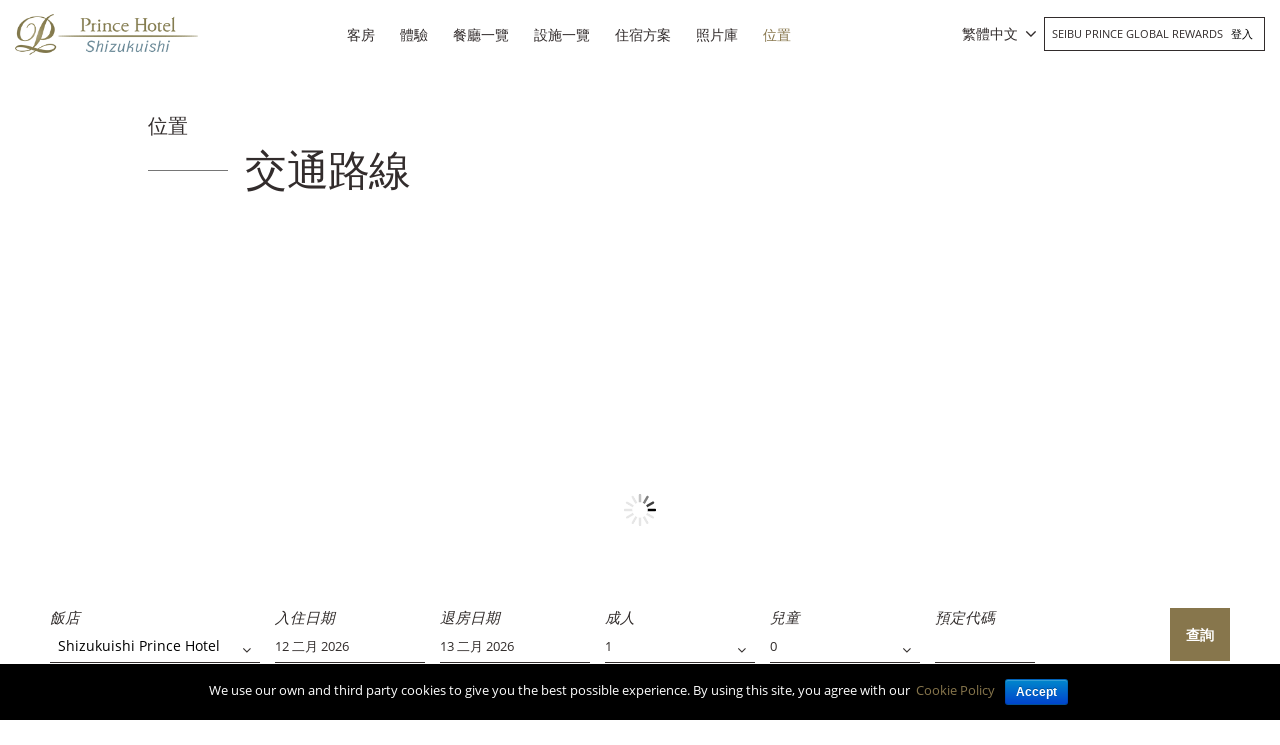

--- FILE ---
content_type: text/html; charset=UTF-8
request_url: https://www.princehotels.com/shizukuishi/zh-hant/map-direction/
body_size: 25720
content:
<!doctype html>
<html lang="zh-hant">

<head>
	<meta charset="UTF-8" />
	<meta name="viewport" content="width=device-width, initial-scale=1, user-scalable=no" />
	<link rel="profile" href="https://gmpg.org/xfn/11" />
	<link rel="stylesheet" href="https://www.princehotels.com/shizukuishi/wp-content/themes/child-theme-3.3/think_web_booking.css">
	<link href="https://www.princehotels.com/shizukuishi/wp-content/themes/child-theme-3.3/jquery-ui.css" rel="stylesheet" />

	<!-- <link rel="stylesheet" href="https://panel1.bookingdirect.com/bd_booking_panel-v3/assests/css/think_web_booking.css">
	<link href="https://panel1.bookingdirect.com/bd_booking_panel-v3/assests/css/jquery-ui.css" rel="stylesheet" />   -->

	<!-- Add x-default tag -->
		<link rel="alternate" hreflang="x-default" href=" https://www.princehotels.com/shizukuishi/map-direction/" />
	<!-- Add x-default tag -->

	<title>交通路線 - 雫石王子大飯店 -官方網站</title>
<div class="locale-zh_TW" style="display: none;"></div><link rel="alternate" hreflang="zh-hans" href="https://www.princehotels.cn/shizukuishi/zh-hans/map-direction/" />
<link rel="alternate" hreflang="zh-hant" href="https://www.princehotels.com/shizukuishi/zh-hant/map-direction/" />
<link rel="alternate" hreflang="en" href="https://www.princehotels.com/shizukuishi/map-direction/" />
<link rel="alternate" hreflang="ko" href="https://www.princehotels.com/shizukuishi/ko/map-direction/" />

<!-- This site is optimized with the Yoast SEO plugin v12.1 - https://yoast.com/wordpress/plugins/seo/ -->
<meta name="description" content="交通路線 雫石王子大飯店 雫石附近的高爾夫球場和滑雪場 - 在雫石王子大飯店，前臺可助您查詢JR新幹線指南資訊及觀光時必要的交通資訊。 交通 使用轎車 從東北自動車道盛岡I.C.經由國道46號約20公裏（約30分鍾）。 去秋田方面，需要從仙岩隧道經由國道46號約22公裏（約25分鍾）。 使用電車 從秋田新幹線的雫石站乘坐出租車平時約20分鍾（約￥4，000）。 從東北新幹線的盛岡站乘坐出租車平時約40分種（約￥8，000）。 從東京站乘坐東北新幹線&quot; hayabusa&quot;號到盛岡站約2小時20分鍾，乘坐秋田新幹線&quot;小釘(komachi)&quot;號到雫石站最短約2小時45分鍾。 從盛岡站有直達巴士，從雫石站有預約制的專用接送巴士，詳細請與我們聯系。... 線上訂房的 豪華 飯店在 岩手. 周邊信息, 旅遊資訊"/>
<link rel="canonical" href="https://www.princehotels.com/shizukuishi/zh-hant/map-direction/" />
<meta property="og:locale" content="zh_TW" />
<meta property="og:type" content="article" />
<meta property="og:title" content="交通路線 - 雫石王子大飯店 -官方網站" />
<meta property="og:description" content="交通路線 雫石王子大飯店 雫石附近的高爾夫球場和滑雪場 - 在雫石王子大飯店，前臺可助您查詢JR新幹線指南資訊及觀光時必要的交通資訊。 交通 使用轎車 從東北自動車道盛岡I.C.經由國道46號約20公裏（約30分鍾）。 去秋田方面，需要從仙岩隧道經由國道46號約22公裏（約25分鍾）。 使用電車 從秋田新幹線的雫石站乘坐出租車平時約20分鍾（約￥4，000）。 從東北新幹線的盛岡站乘坐出租車平時約40分種（約￥8，000）。 從東京站乘坐東北新幹線&quot; hayabusa&quot;號到盛岡站約2小時20分鍾，乘坐秋田新幹線&quot;小釘(komachi)&quot;號到雫石站最短約2小時45分鍾。 從盛岡站有直達巴士，從雫石站有預約制的專用接送巴士，詳細請與我們聯系。... 線上訂房的 豪華 飯店在 岩手. 周邊信息, 旅遊資訊" />
<meta property="og:url" content="https://www.princehotels.com/shizukuishi/zh-hant/map-direction/" />
<meta property="og:site_name" content="雫石王子大飯店" />
<meta property="og:image" content="https://www.princehotels.com/shizukuishi/wp-content/uploads/sites/15/2023/12/1.jpg" />
<meta property="og:image:secure_url" content="https://www.princehotels.com/shizukuishi/wp-content/uploads/sites/15/2023/12/1.jpg" />
<meta property="og:image:width" content="720" />
<meta property="og:image:height" content="1040" />
<meta name="twitter:card" content="summary_large_image" />
<meta name="twitter:description" content="交通路線 雫石王子大飯店 雫石附近的高爾夫球場和滑雪場 - 在雫石王子大飯店，前臺可助您查詢JR新幹線指南資訊及觀光時必要的交通資訊。 交通 使用轎車 從東北自動車道盛岡I.C.經由國道46號約20公裏（約30分鍾）。 去秋田方面，需要從仙岩隧道經由國道46號約22公裏（約25分鍾）。 使用電車 從秋田新幹線的雫石站乘坐出租車平時約20分鍾（約￥4，000）。 從東北新幹線的盛岡站乘坐出租車平時約40分種（約￥8，000）。 從東京站乘坐東北新幹線&quot; hayabusa&quot;號到盛岡站約2小時20分鍾，乘坐秋田新幹線&quot;小釘(komachi)&quot;號到雫石站最短約2小時45分鍾。 從盛岡站有直達巴士，從雫石站有預約制的專用接送巴士，詳細請與我們聯系。... 線上訂房的 豪華 飯店在 岩手. 周邊信息, 旅遊資訊" />
<meta name="twitter:title" content="交通路線 - 雫石王子大飯店 -官方網站" />
<meta name="twitter:image" content="https://www.princehotels.com/shizukuishi/wp-content/uploads/sites/15/2023/12/1.jpg" />
<script type='application/ld+json' class='yoast-schema-graph yoast-schema-graph--main'>{"@context":"https://schema.org","@graph":[{"@type":"WebSite","@id":"https://www.princehotels.com/shizukuishi/zh-hant/#website","url":"https://www.princehotels.com/shizukuishi/zh-hant/","name":"\u96eb\u77f3\u738b\u5b50\u5927\u98ef\u5e97","potentialAction":{"@type":"SearchAction","target":"https://www.princehotels.com/shizukuishi/zh-hant/?s={search_term_string}","query-input":"required name=search_term_string"}},{"@type":"ImageObject","@id":"https://www.princehotels.com/shizukuishi/zh-hant/map-direction/#primaryimage","url":"https://www.princehotels.com/shizukuishi/wp-content/uploads/sites/15/2023/12/1.jpg","width":720,"height":1040},{"@type":"WebPage","@id":"https://www.princehotels.com/shizukuishi/zh-hant/map-direction/#webpage","url":"https://www.princehotels.com/shizukuishi/zh-hant/map-direction/","inLanguage":"zh-TW","name":"\u4ea4\u901a\u8def\u7dda - \u96eb\u77f3\u738b\u5b50\u5927\u98ef\u5e97 -\u5b98\u65b9\u7db2\u7ad9","isPartOf":{"@id":"https://www.princehotels.com/shizukuishi/zh-hant/#website"},"primaryImageOfPage":{"@id":"https://www.princehotels.com/shizukuishi/zh-hant/map-direction/#primaryimage"},"datePublished":"2019-06-13T15:59:21+00:00","dateModified":"2026-01-03T00:11:38+00:00","description":"\u4ea4\u901a\u8def\u7dda \u96eb\u77f3\u738b\u5b50\u5927\u98ef\u5e97 \u96eb\u77f3\u9644\u8fd1\u7684\u9ad8\u723e\u592b\u7403\u5834\u548c\u6ed1\u96ea\u5834 - \u5728\u96eb\u77f3\u738b\u5b50\u5927\u98ef\u5e97\uff0c\u524d\u81fa\u53ef\u52a9\u60a8\u67e5\u8a62JR\u65b0\u5e79\u7dda\u6307\u5357\u8cc7\u8a0a\u53ca\u89c0\u5149\u6642\u5fc5\u8981\u7684\u4ea4\u901a\u8cc7\u8a0a\u3002 \u4ea4\u901a \u4f7f\u7528\u8f4e\u8eca \u5f9e\u6771\u5317\u81ea\u52d5\u8eca\u9053\u76db\u5ca1I.C.\u7d93\u7531\u570b\u905346\u865f\u7d0420\u516c\u88cf\uff08\u7d0430\u5206\u937e\uff09\u3002 \u53bb\u79cb\u7530\u65b9\u9762\uff0c\u9700\u8981\u5f9e\u4ed9\u5ca9\u96a7\u9053\u7d93\u7531\u570b\u905346\u865f\u7d0422\u516c\u88cf\uff08\u7d0425\u5206\u937e\uff09\u3002 \u4f7f\u7528\u96fb\u8eca \u5f9e\u79cb\u7530\u65b0\u5e79\u7dda\u7684\u96eb\u77f3\u7ad9\u4e58\u5750\u51fa\u79df\u8eca\u5e73\u6642\u7d0420\u5206\u937e\uff08\u7d04\uffe54\uff0c000\uff09\u3002 \u5f9e\u6771\u5317\u65b0\u5e79\u7dda\u7684\u76db\u5ca1\u7ad9\u4e58\u5750\u51fa\u79df\u8eca\u5e73\u6642\u7d0440\u5206\u7a2e\uff08\u7d04\uffe58\uff0c000\uff09\u3002 \u5f9e\u6771\u4eac\u7ad9\u4e58\u5750\u6771\u5317\u65b0\u5e79\u7dda\" hayabusa\"\u865f\u5230\u76db\u5ca1\u7ad9\u7d042\u5c0f\u664220\u5206\u937e\uff0c\u4e58\u5750\u79cb\u7530\u65b0\u5e79\u7dda\"\u5c0f\u91d8(komachi)\"\u865f\u5230\u96eb\u77f3\u7ad9\u6700\u77ed\u7d042\u5c0f\u664245\u5206\u937e\u3002 \u5f9e\u76db\u5ca1\u7ad9\u6709\u76f4\u9054\u5df4\u58eb\uff0c\u5f9e\u96eb\u77f3\u7ad9\u6709\u9810\u7d04\u5236\u7684\u5c08\u7528\u63a5\u9001\u5df4\u58eb\uff0c\u8a73\u7d30\u8acb\u8207\u6211\u5011\u806f\u7cfb\u3002... \u7dda\u4e0a\u8a02\u623f\u7684 \u8c6a\u83ef \u98ef\u5e97\u5728 \u5ca9\u624b. \u5468\u908a\u4fe1\u606f, \u65c5\u904a\u8cc7\u8a0a"}]}</script>
<!-- / Yoast SEO plugin. -->

<link rel='dns-prefetch' href='//maps.google.com' />
<link rel='dns-prefetch' href='//code.jquery.com' />
<link rel='dns-prefetch' href='//bot.talkappi.com' />
<link rel='dns-prefetch' href='//s.w.org' />
<link rel="alternate" type="application/rss+xml" title="雫石王子大飯店 &raquo; Feed" href="https://www.princehotels.com/shizukuishi/zh-hant/feed/" />
<link rel="alternate" type="application/rss+xml" title="雫石王子大飯店 &raquo; Comments Feed" href="https://www.princehotels.com/shizukuishi/zh-hant/comments/feed/" />
		<script>
			window._wpemojiSettings = {"baseUrl":"https:\/\/s.w.org\/images\/core\/emoji\/12.0.0-1\/72x72\/","ext":".png","svgUrl":"https:\/\/s.w.org\/images\/core\/emoji\/12.0.0-1\/svg\/","svgExt":".svg","source":{"concatemoji":"https:\/\/www.princehotels.com\/shizukuishi\/wp-includes\/js\/wp-emoji-release.min.js"}};
			/*! This file is auto-generated */
			!function(e,a,t){var r,n,o,i,p=a.createElement("canvas"),s=p.getContext&&p.getContext("2d");function c(e,t){var a=String.fromCharCode;s.clearRect(0,0,p.width,p.height),s.fillText(a.apply(this,e),0,0);var r=p.toDataURL();return s.clearRect(0,0,p.width,p.height),s.fillText(a.apply(this,t),0,0),r===p.toDataURL()}function l(e){if(!s||!s.fillText)return!1;switch(s.textBaseline="top",s.font="600 32px Arial",e){case"flag":return!c([127987,65039,8205,9895,65039],[127987,65039,8203,9895,65039])&&(!c([55356,56826,55356,56819],[55356,56826,8203,55356,56819])&&!c([55356,57332,56128,56423,56128,56418,56128,56421,56128,56430,56128,56423,56128,56447],[55356,57332,8203,56128,56423,8203,56128,56418,8203,56128,56421,8203,56128,56430,8203,56128,56423,8203,56128,56447]));case"emoji":return!c([55357,56424,55356,57342,8205,55358,56605,8205,55357,56424,55356,57340],[55357,56424,55356,57342,8203,55358,56605,8203,55357,56424,55356,57340])}return!1}function d(e){var t=a.createElement("script");t.src=e,t.defer=t.type="text/javascript",a.getElementsByTagName("head")[0].appendChild(t)}for(i=Array("flag","emoji"),t.supports={everything:!0,everythingExceptFlag:!0},o=0;o<i.length;o++)t.supports[i[o]]=l(i[o]),t.supports.everything=t.supports.everything&&t.supports[i[o]],"flag"!==i[o]&&(t.supports.everythingExceptFlag=t.supports.everythingExceptFlag&&t.supports[i[o]]);t.supports.everythingExceptFlag=t.supports.everythingExceptFlag&&!t.supports.flag,t.DOMReady=!1,t.readyCallback=function(){t.DOMReady=!0},t.supports.everything||(n=function(){t.readyCallback()},a.addEventListener?(a.addEventListener("DOMContentLoaded",n,!1),e.addEventListener("load",n,!1)):(e.attachEvent("onload",n),a.attachEvent("onreadystatechange",function(){"complete"===a.readyState&&t.readyCallback()})),(r=t.source||{}).concatemoji?d(r.concatemoji):r.wpemoji&&r.twemoji&&(d(r.twemoji),d(r.wpemoji)))}(window,document,window._wpemojiSettings);
		</script>
		<style>
img.wp-smiley,
img.emoji {
	display: inline !important;
	border: none !important;
	box-shadow: none !important;
	height: 1em !important;
	width: 1em !important;
	margin: 0 .07em !important;
	vertical-align: -0.1em !important;
	background: none !important;
	padding: 0 !important;
}
</style>
	<link rel='stylesheet' id='sb_instagram_styles-css'  href='https://www.princehotels.com/shizukuishi/wp-content/plugins/instagram-feed/css/sb-instagram-2-2.min.css' media='all' />
<link rel='stylesheet' id='wp-block-library-css'  href='https://www.princehotels.com/shizukuishi/wp-includes/css/dist/block-library/style.min.css' media='all' />
<link rel='stylesheet' id='wp-block-library-theme-css'  href='https://www.princehotels.com/shizukuishi/wp-includes/css/dist/block-library/theme.min.css' media='all' />
<link rel='stylesheet' id='contact-form-7-css'  href='https://www.princehotels.com/shizukuishi/wp-content/plugins/contact-form-7/includes/css/styles.css' media='all' />
<link rel='stylesheet' id='cookie-notice-front-css'  href='https://www.princehotels.com/shizukuishi/wp-content/plugins/cookie-notice/css/front.min.css' media='all' />
<link rel='stylesheet' id='wpa-css-css'  href='https://www.princehotels.com/shizukuishi/wp-content/plugins/honeypot/includes/css/wpa.css' media='all' />
<link rel='stylesheet' id='taxonomy-image-plugin-public-css'  href='https://www.princehotels.com/shizukuishi/wp-content/plugins/taxonomy-images/css/style.css' media='screen' />
<link rel='stylesheet' id='wpml-legacy-dropdown-0-css'  href='//www.princehotels.com/shizukuishi/wp-content/plugins/sitepress-multilingual-cms/templates/language-switchers/legacy-dropdown/style.css' media='all' />
<link rel='stylesheet' id='prince-child-stylesheet-css'  href='https://www.princehotels.com/shizukuishi/wp-content/themes/twentynineteen/style.css' media='all' />
<link rel='stylesheet' id='twentynineteen-style-css'  href='https://www.princehotels.com/shizukuishi/wp-content/themes/child-theme-3.3/style.css' media='all' />
<style id='rocket-lazyload-inline-css'>
.rll-youtube-player{position:relative;padding-bottom:56.23%;height:0;overflow:hidden;max-width:100%;}.rll-youtube-player iframe{position:absolute;top:0;left:0;width:100%;height:100%;z-index:100;background:0 0}.rll-youtube-player img{bottom:0;display:block;left:0;margin:auto;max-width:100%;width:100%;position:absolute;right:0;top:0;border:none;height:auto;cursor:pointer;-webkit-transition:.4s all;-moz-transition:.4s all;transition:.4s all}.rll-youtube-player img:hover{-webkit-filter:brightness(75%)}.rll-youtube-player .play{height:72px;width:72px;left:50%;top:50%;margin-left:-36px;margin-top:-36px;position:absolute;background:url(https://www.princehotels.com/shizukuishi/wp-content/plugins/rocket-lazy-load/assets/img/youtube.png) no-repeat;cursor:pointer}.wp-has-aspect-ratio .rll-youtube-player{position:absolute;padding-bottom:0;width:100%;height:100%;top:0;bottom:0;left:0;right:0}
</style>
<script type='text/javascript' src='//code.jquery.com/jquery-3.5.0.min.js'></script>
<script type='text/javascript' src='//www.princehotels.com/shizukuishi/wp-content/plugins/sitepress-multilingual-cms/templates/language-switchers/legacy-dropdown/script.js'></script>
<link rel='https://api.w.org/' href='https://www.princehotels.com/shizukuishi/wp-json/' />
<link rel="EditURI" type="application/rsd+xml" title="RSD" href="https://www.princehotels.com/shizukuishi/xmlrpc.php?rsd" />
<link rel="wlwmanifest" type="application/wlwmanifest+xml" href="https://www.princehotels.com/shizukuishi/wp-includes/wlwmanifest.xml" /> 

<link rel='shortlink' href='https://www.princehotels.com/shizukuishi/zh-hant/?p=1704' />
<link rel="alternate" type="application/json+oembed" href="https://www.princehotels.com/shizukuishi/wp-json/oembed/1.0/embed?url=https%3A%2F%2Fwww.princehotels.com%2Fshizukuishi%2Fzh-hant%2Fmap-direction%2F" />
<link rel="alternate" type="text/xml+oembed" href="https://www.princehotels.com/shizukuishi/wp-json/oembed/1.0/embed?url=https%3A%2F%2Fwww.princehotels.com%2Fshizukuishi%2Fzh-hant%2Fmap-direction%2F&#038;format=xml" />
<script type="application/ld+json">{
  "@context": "http://schema.org"
  ,"@type": "Hotel"
  ,"name": "Shizukuishi Prince Hotel - Official website"
  ,"url": "https://www.princehotels.com/shizukuishi/"
  ,"logo": "https://www.princehotels.com/shizukuishi/wp-content/uploads/sites/15/2019/07/logo_shizukuishi_white.png"
  ,"image": "https://www.princehotels.com/shizukuishi/wp-content/uploads/sites/15/2019/07/Outdoor-Hot-Springs-Takakura-Onsen-shizukuishi-prince-hotel-1.jpg"
  ,"description": "Official website of Shizukuishi Prince Hotel , a Deluxe hotel near Shizukuishi Golf and Ski area. Book your hotel in Iwate at the best price."
  ,"sameAs": "https://www.facebook.com/shizukuishiprincehotel"
  ,"telephone": "+81-(0)19-693-1111"
  ,"address" :  {
    "@type" : "PostalAddress"
    ,"streetAddress": "Takakura Onsen"
    ,"addressLocality": "Shizukuishi-cho"
    ,"addressRegion": "Iwate-gun Iwate"
    ,"postalCode": "020-0593"
    ,"addressCountry": "Japan"
  }
  ,"availableLanguage": "English & Japanese"
  ,"priceRange": "$$$"
  ,"starRating": {
    "@type" : "http://schema.org/Rating"
    , "ratingValue": "3"
  }
  ,"petsAllowed": "False"
  ,"smokingAllowed": "False"
  ,"makesOffer" : {
    "@type" : "Offer"
    
    
    ,"acceptedPaymentMethod": [
      {"@type":"PaymentMethod", "url" : "http://purl.org/goodrelations/v1#Cash"}
      ,{"@type":"PaymentMethod", "url" : "http://purl.org/goodrelations/v1#AmericanExpress"}
      ,{"@type":"PaymentMethod", "url" : "http://purl.org/goodrelations/v1#DinersClub"}
      ,{"@type":"PaymentMethod", "url" : "http://purl.org/goodrelations/v1#JCB"}
      ,{"@type":"PaymentMethod", "url" : "http://purl.org/goodrelations/v1#MasterCard"}
      ,{"@type":"PaymentMethod", "url" : "http://purl.org/goodrelations/v1#VISA"}
    ]
  }
  ,"amenityFeature": [
    {"@type":"LocationFeatureSpecification","name":"Free Wi-Fi"}
    ,{"@type":"LocationFeatureSpecification","name":"Free parking"}
    ,{"@type":"LocationFeatureSpecification","name":"Air-conditioned"}
    ,{"@type":"LocationFeatureSpecification","name":"Pool"}
    ,{"@type":"LocationFeatureSpecification","name":"Kid-friendly"}
    ,{"@type":"LocationFeatureSpecification","name":"Smoke-free"}
  ]
}
</script><meta name="generator" content="WPML ver:4.2.7.1 stt:60,62,1,29;" />
<script type="text/javascript">
(function(url){
	if(/(?:Chrome\/26\.0\.1410\.63 Safari\/537\.31|WordfenceTestMonBot)/.test(navigator.userAgent)){ return; }
	var addEvent = function(evt, handler) {
		if (window.addEventListener) {
			document.addEventListener(evt, handler, false);
		} else if (window.attachEvent) {
			document.attachEvent('on' + evt, handler);
		}
	};
	var removeEvent = function(evt, handler) {
		if (window.removeEventListener) {
			document.removeEventListener(evt, handler, false);
		} else if (window.detachEvent) {
			document.detachEvent('on' + evt, handler);
		}
	};
	var evts = 'contextmenu dblclick drag dragend dragenter dragleave dragover dragstart drop keydown keypress keyup mousedown mousemove mouseout mouseover mouseup mousewheel scroll'.split(' ');
	var logHuman = function() {
		if (window.wfLogHumanRan) { return; }
		window.wfLogHumanRan = true;
		var wfscr = document.createElement('script');
		wfscr.type = 'text/javascript';
		wfscr.async = true;
		wfscr.src = url + '&r=' + Math.random();
		(document.getElementsByTagName('head')[0]||document.getElementsByTagName('body')[0]).appendChild(wfscr);
		for (var i = 0; i < evts.length; i++) {
			removeEvent(evts[i], logHuman);
		}
	};
	for (var i = 0; i < evts.length; i++) {
		addEvent(evts[i], logHuman);
	}
})('//www.princehotels.com/shizukuishi/zh-hant/?wordfence_lh=1&hid=18BF8F87A222024514773FB43FB460DB');
</script><link rel="alternate" type="application/rss+xml" title="雫石王子大飯店 GeoRSS-Feed" href="https://www.princehotels.com/shizukuishi/wp-content/plugins/leaflet-maps-marker/leaflet-georss.php?layer=all" />
<style>.recentcomments a{display:inline !important;padding:0 !important;margin:0 !important;}</style><link rel="icon" href="https://www.princehotels.com/shizukuishi/wp-content/uploads/sites/15/2019/08/favicon.jpg" sizes="32x32" />
<link rel="icon" href="https://www.princehotels.com/shizukuishi/wp-content/uploads/sites/15/2019/08/favicon.jpg" sizes="192x192" />
<link rel="apple-touch-icon" href="https://www.princehotels.com/shizukuishi/wp-content/uploads/sites/15/2019/08/favicon.jpg" />
<meta name="msapplication-TileImage" content="https://www.princehotels.com/shizukuishi/wp-content/uploads/sites/15/2019/08/favicon.jpg" />
<noscript><style id="rocket-lazyload-nojs-css">.rll-youtube-player, [data-lazy-src]{display:none !important;}</style></noscript>			<meta name="google-site-verification" content="Q1X1oc4xWR0rBv-JHrPQARuPoyhlQypEzEd73hXJls8" />
		<meta name="google-site-verification" content="89XmAgNnykFVDES8vLXGrtlAUbF-JTV6UIs7bX5tnjU" />
		<meta name="baidu-site-verification" content="OMwFqZt7mx" />
		<script>
			(function(h, o, t, j, a, r) {
				h.hj = h.hj || function() {
					(h.hj.q = h.hj.q || []).push(arguments)
				};
				h._hjSettings = {
					hjid: 1500581,
					hjsv: 6
				};
				a = o.getElementsByTagName('head')[0];
				r = o.createElement('script');
				r.async = 1;
				r.src = t + h._hjSettings.hjid + j + h._hjSettings.hjsv;
				a.appendChild(r);
			})(window, document, 'https://static.hotjar.com/c/hotjar-', '.js?sv=');
		</script>
		<meta name="naver-site-verification" content="d7946ce5d188da8c326b0213c3d2ac7230f33739" />
	

		
	<!-- Google Tag Manager -->
	<script>
		(function(w, d, s, l, i) {
			w[l] = w[l] || [];
			w[l].push({
				'gtm.start': new Date().getTime(),
				event: 'gtm.js'
			});
			var f = d.getElementsByTagName(s)[0],
				j = d.createElement(s),
				dl = l != 'dataLayer' ? '&l=' + l : '';
			j.async = true;
			j.src =
				'https://www.googletagmanager.com/gtm.js?id=' + i + dl;
			f.parentNode.insertBefore(j, f);
		})(window, document, 'script', 'dataLayer', 'GTM-T3NLMXW');
	</script>
	<!-- End Google Tag Manager -->
</head>

<body class="page-template page-template-page-templates page-template-page-location page-template-page-templatespage-location-php page page-id-1704 page-parent wp-custom-logo wp-embed-responsive cookies-not-set singular image-filters-enabled" id="site-15">

	<!-- Google Tag Manager (noscript) -->
	<noscript><iframe src="https://www.googletagmanager.com/ns.html?id=GTM-T3NLMXW" height="0" width="0" style="display:none;visibility:hidden"></iframe></noscript>
	<!-- End Google Tag Manager (noscript) -->
	<div class="pageWrap position-relative">
		<header class="mainHeader py-3">
			<div class="container">
				<div class="row align-items-center">
					<div class="col-7 col-sm-4 col-md-3 col-lg-3 col-xl-2">
						<div class="logoWrap">
							<a href="https://www.princehotels.com/shizukuishi/zh-hant/" class="custom-logo-link" rel="home"><img loading="lazy" width="291" height="65" src="data:image/svg+xml,%3Csvg%20xmlns='http://www.w3.org/2000/svg'%20viewBox='0%200%20291%2065'%3E%3C/svg%3E" class="custom-logo" alt="雫石王子大飯店" data-lazy-src="https://www.princehotels.com/shizukuishi/wp-content/uploads/sites/15/2019/07/logo_shizukuishi_white.png" /><noscript><img width="291" height="65" src="https://www.princehotels.com/shizukuishi/wp-content/uploads/sites/15/2019/07/logo_shizukuishi_white.png" class="custom-logo" alt="雫石王子大飯店" /></noscript></a>							<a href="https://www.princehotels.com/shizukuishi/zh-hant//" class="blackLogo" rel="home"><img loading="lazy" src="data:image/svg+xml,%3Csvg%20xmlns='http://www.w3.org/2000/svg'%20viewBox='0%200%200%200'%3E%3C/svg%3E" class="custom-logo" alt="雫石王子大飯店" width="" height="" data-lazy-src="https://www.princehotels.com/shizukuishi/wp-content/uploads/sites/15/2019/07/logo_shizukuishi.png"><noscript><img src="https://www.princehotels.com/shizukuishi/wp-content/uploads/sites/15/2019/07/logo_shizukuishi.png" class="custom-logo" alt="雫石王子大飯店" width="" height=""></noscript></a>
						</div>
					</div>
					<div class="col-5 col-sm-8 col-md-9 col-lg-9 col-xl-10">
						<div class="row align-items-center">
							<nav class="navbar navbar-expand-lg navbar-dark p-0 mainMenu col-xl-8 text-center">
								<div class="mobileIconWrap">
									<span class="mobileIcon"><i class="fa fa-bars"></i></span>
									<span class="mobileIconClose"><i class="fa fa-times"></i></span>
								</div>
								<div class="collapse navbar-collapse text-uppercase" id="mainNavId">
									<div class="menu-main-menu-chinese-traditional-container"><ul id="menu-main-menu-chinese-traditional" class="main-menu text-left"><li id="menu-item-3385" class="menu-item menu-item-type-post_type menu-item-object-page menu-item-3385"><a href="https://www.princehotels.com/shizukuishi/zh-hant/guest-rooms/">客房</a></li>
<li id="menu-item-3386" class="menu-item menu-item-type-post_type menu-item-object-page menu-item-3386"><a href="https://www.princehotels.com/shizukuishi/zh-hant/experiences/">體驗</a></li>
<li id="menu-item-3387" class="menu-item menu-item-type-post_type menu-item-object-page menu-item-3387"><a href="https://www.princehotels.com/shizukuishi/zh-hant/restaurants/">餐廳一覽</a></li>
<li id="menu-item-3389" class="menu-item menu-item-type-post_type menu-item-object-page menu-item-3389"><a href="https://www.princehotels.com/shizukuishi/zh-hant/facilities/">設施一覽</a></li>
<li id="menu-item-11317" class="menu-item menu-item-type-post_type menu-item-object-page menu-item-11317"><a href="https://www.princehotels.com/shizukuishi/zh-hant/promotions/">住宿方案</a></li>
<li id="menu-item-11318" class="menu-item menu-item-type-post_type menu-item-object-page menu-item-11318"><a href="https://www.princehotels.com/shizukuishi/zh-hant/photogallery/">照片庫</a></li>
<li id="menu-item-11319" class="menu-item menu-item-type-post_type menu-item-object-page current-menu-item page_item page-item-1704 current_page_item current-menu-ancestor current-menu-parent current_page_parent current_page_ancestor menu-item-has-children menu-item-11319"><a href="https://www.princehotels.com/shizukuishi/zh-hant/map-direction/" aria-current="page" aria-haspopup="true" aria-expanded="false">位置</a>
<ul class="sub-menu">
	<li id="menu-item-11320" class="menu-item menu-item-type-post_type menu-item-object-page current-menu-item page_item page-item-1704 current_page_item menu-item-11320"><a href="https://www.princehotels.com/shizukuishi/zh-hant/map-direction/" aria-current="page">交通路線</a></li>
	<li id="menu-item-11321" class="menu-item menu-item-type-post_type menu-item-object-page menu-item-11321"><a href="https://www.princehotels.com/shizukuishi/zh-hant/map-direction/local-attractions/">周邊信息</a></li>
	<li id="menu-item-11322" class="menu-item menu-item-type-post_type menu-item-object-page menu-item-11322"><a href="https://www.princehotels.com/shizukuishi/zh-hant/map-direction/travel-information/">旅遊資訊</a></li>
</ul>
</li>
</ul></div>								</div>
							</nav>
							<div class="joinSeibu text-uppercase col-xl-4 pl-sm-0 pr-md-0 text-right row justify-content-end align-items-center">
								<div id="icl_lang_sel_widget-2" class="langHeader">
									<div class="wpml-ls-sidebars-sidebar-2 wpml-ls wpml-ls-legacy-dropdown js-wpml-ls-legacy-dropdown">
										<ul>

											<li tabindex="0" class="wpml-ls-slot-sidebar-2 wpml-ls-item wpml-ls-item-en wpml-ls-current-language wpml-ls-item-legacy-dropdown">
												<a href="#" class="js-wpml-ls-item-toggle wpml-ls-item-toggle"><span class="wpml-ls-native">繁體中文</span></a>

												<ul class="wpml-ls-sub-menu">
													<li class="wpml-ls-slot-sidebar-2 wpml-ls-item wpml-ls-item-zh-hans wpml-ls-first-item "><a href="https://www.princehotels.cn/shizukuishi/zh-hans/map-direction/" class="wpml-ls-link"><span class="wpml-ls-native">简体中文</span></a></li><li class="wpml-ls-slot-sidebar-2 wpml-ls-item wpml-ls-item-en  "><a href="https://www.princehotels.com/shizukuishi/map-direction/" class="wpml-ls-link"><span class="wpml-ls-native">English</span></a></li><li class="wpml-ls-slot-sidebar-2 wpml-ls-item wpml-ls-item-ko  "><a href="https://www.princehotels.com/shizukuishi/ko/map-direction/" class="wpml-ls-link"><span class="wpml-ls-native">한국어</span></a></li><li class="wpml-ls-slot-sidebar-2 wpml-ls-item wpml-ls-item-jp  "><a href="https://www.princehotels.co.jp/shizukuishi/" class="wpml-ls-link"><span class="wpml-ls-native">日本語</span></a></li>												</ul>

											</li>

										</ul>
									</div>
								</div>
								
								<div class="loginJoinContainer d-none d-sm-block d-md-inline-block d-lg-inline-block">
									Seibu Prince Global Rewards 																		<div class="menu-login-menu-chinese-traditional-container"><ul id="menu-login-menu-chinese-traditional" class="menu"><li id="menu-item-6096" class="menu-item menu-item-type-custom menu-item-object-custom menu-item-6096"><a title="登入" target="_blank" rel="noopener noreferrer" href="https://www.seibuprince.com/zh-hant/loyalty">登入</a></li>
</ul></div>								</div>
							</div>
						</div>
					</div>
				</div>
				<div class="row d-block d-sm-none d-md-none d-lg-none joinLoginMobile">
					<div class="col-12 p-0">
						<div class="loginJoinContainer">
							Seibu Prince Global Rewards 							
							<div class="menu-login-menu-chinese-traditional-container"><ul id="menu-login-menu-chinese-traditional-1" class="menu"><li class="menu-item menu-item-type-custom menu-item-object-custom menu-item-6096"><a title="登入" target="_blank" rel="noopener noreferrer" href="https://www.seibuprince.com/zh-hant/loyalty">登入</a></li>
</ul></div>						</div>
					</div>
				</div>
			</div>
		</header>
<!-- Booking Engine -->
<script>
	jQuery.noConflict();
	jQuery( document ).ready(function() {
		jQuery('#hdnHotelID').on('change', function(){
	
		  var dval = jQuery("#hdnHotelID").val();
		
		  
		  if(dval == 321181 || dval == 321306){
			  
			  var rnum = jQuery("#no_room").val();
			  
			  for (var i = 1; i <= rnum; i++) {
				  var selad = jQuery("#adult"+i).val();
				  
				  var optionsAdult = '';
				  for (var x = 1; x <= 8; x++) {
					
					  if(selad == x){
						  var selstring = "selected";
				      }else{
						  var selstring = '';
						 }
					  optionsAdult += "<option value=\"" + x + "\" "+ selstring +">" + x + "</option>\n";
					}
					
					document.getElementById("adult"+i).innerHTML = optionsAdult;
			  }
		  }else if(dval == 320930){
			  
			  var rnum = jQuery("#no_room").val();
			  
			  for (var i = 1; i <= rnum; i++) {
				  var selad = jQuery("#adult"+i).val();
				  console.log(selad);
				  var optionsAdult = '';
				  for (var x = 1; x <= 6; x++) {
					  console.log(dval);
					  if(selad == x){
						  var selstring = "selected";
				      }else{
						  var selstring = '';
						 }
					  optionsAdult += "<option value=\"" + x + "\" "+ selstring +">" + x + "</option>\n";
					}
					console.log(optionsAdult);
					document.getElementById("adult"+i).innerHTML = optionsAdult;
			  }
		  }else{
			 var rnum = jQuery("#no_room").val();
			  
			  for (var i = 1; i <= rnum; i++) {
				  var selad = jQuery("#adult"+i).val();
				  
				  var optionsAdult = '';
				  for (var x = 1; x <= 4; x++) {
					 
					  if(selad == x){
						  var selstring = "selected";
				      }else{
						  var selstring = '';
						 }
					  optionsAdult += "<option value=\"" + x + "\" "+ selstring +">" + x + "</option>\n";
					}
					
					document.getElementById("adult"+i).innerHTML = optionsAdult;
			  } 
		  }
		  // do whatever with the value
		});
	});
	function RowsRecreate(roomrows) {
    //alert(roomrows);
    var optionsAdult = "";
    var optionsChild = "";
     		var maxadult = 4;
	    console.log(maxadult);
    var maxchild = 2;
    var dvaln = jQuery('ul.list').find('li.selected').data('value');
    if(dvaln == 321181 || dvaln == 321306){
		maxadult = 8;
	}
	if(dvaln == 320930){
		maxadult = 6;
	}
    for (var i = 1; i <= maxadult; i++) {
      optionsAdult += "<option value=\"" + i + "\">" + i + "</option>\n";
    }
    for (var i = 0; i <= maxchild; i++) {
      optionsChild += "<option value=\"" + i + "\">" + i + "</option>\n";
    }
    rowsdiv = "";
    for (var i = 2; i <= roomrows; i++) {
      rowsdiv += '<div class="adbox-item"><div class="fields-block-alter pdr10 adbox-room-heading"><p style="margin-top: 27px;">房間 ' + i + ':</p></div><div class="fields-block-alter width35pr pdr10 adbox-person"><p>成人</p><div class="room"><select name="adult' + i + '" title="" id="adult' + i + '" class="valid adultselect">' + optionsAdult + '</select></div></div>';
      rowsdiv += '<div class="fields-block-alter width35pr adbox-person"><p>孩子</p><div class="room"><select onclick="showAge(' + i + ');" id="child' + i + '" name="child' + i + '" onChange="createAgedropdown(' + i + ',this.value);" class="childselect">' + optionsChild + '</select></div><div style="visibility:hidden" class="Age popup-age speech-bubble" id="age' + i + '" ></div></div></div>';
    }
    document.getElementById("adbox_widget").innerHTML = rowsdiv + '';
  }

  function showAge(RoomN) {
    var child = document.getElementById("child" + RoomN).value;
    if (child != 0) {
      document.getElementById("age" + RoomN).style.visibility = 'visible';
    }
  }

  function createAgedropdown(RoomNum, child) {
    var rowsdivchildAge = "";
    var optionsChildAge = "";
    document.getElementById("age" + RoomNum).style.visibility = 'visible';
    if (child == 0) {
      document.getElementById("age" + RoomNum).style.visibility = 'hidden';
    }
    for (var i = 0; i <= 5; i++) {
      optionsChildAge += "<option value=\"" + i + "\">" + i + "</option>\n";
    }
    rowsdivchildAge += '<div class="head-line"><span class="age-head">兒童年齡 </span><span onclick="closePopup(' + RoomNum + ')" class="close-pp closediv' + RoomNum + '">X</span></div>';
    for (var j = 1; j <= child; j++) {
      //rowsdivchildAge += '<div class="fields-block-alter width35pr child-popup"><p>兒童 ' + j + '</p><div class="room"><select id="childage_' + RoomNum + '_' + j + '" name="childage_' + RoomNum + '_' + j + '"  title="" class="childselect">' + optionsChildAge + '</select></div></div>';
        rowsdivchildAge += '<div class="fields-block-alter width35pr child-popup"><p>兒童 ' + j + '</p><div class="room"><select id="childage_' + RoomNum + '_' + j + '" name="childages"  title="" class="childselect">' + optionsChildAge + '</select></div></div>';

    }
    document.getElementById("age" + RoomNum).innerHTML = rowsdivchildAge + '';
  }

  function closePopup(RoomNumber) { //alert(RoomNumber);
    document.getElementById("age" + RoomNumber).style.visibility = 'hidden';

  }
  function set_calendar_min_date() {
    default_check_in_min_date  = new Date();
    default_check_out_min_date = 1;

    check_in_min_date = null;
    min_los           = null;
    check_in_offset   = 14;

    /* For testing purposes, added for two hotels only.
     * @format: {hotel-id: {check_in_min_date: <check_min_date>, min_los: <min_los>}}
     * 
     * 321333: The Prince Gallery Tokyo Kioicho.
     * 321172: Tokyo Prince Hotel.
     */
    var hotel_check_in_min_date_data = {
      321537: {'check_in_min_date': null, 'min_los': '1', 'check_in_offset': '14'},
      322033: {'check_in_min_date': '2022-04-12', 'min_los': '1', 'check_in_offset': '0'},
    }

    var hdnHotelID = jQuery('#hdnHotelID').val();
    if (hdnHotelID in hotel_check_in_min_date_data) {
      check_in_min_date = hotel_check_in_min_date_data[hdnHotelID]['check_in_min_date'];
      min_los           = hotel_check_in_min_date_data[hdnHotelID]['min_los'];
      check_in_offset   = hotel_check_in_min_date_data[hdnHotelID]['check_in_offset'];
    }

    if (null != check_in_min_date) {
      check_in_min_date_parts = check_in_min_date.split('-');

      default_check_in_min_date = new Date(check_in_min_date_parts[0], (check_in_min_date_parts[1] - 1), check_in_min_date_parts[2]);

      default_check_out_min_date = new Date(
        check_in_min_date_parts[0],
        (check_in_min_date_parts[1] - 1),
        (parseInt(check_in_min_date_parts[2]) + 1)
      );
    }
    
    if (null != check_in_offset) {
      default_check_in_min_date = new Date(default_check_in_min_date);
      default_check_in_min_date.setDate(default_check_in_min_date.getDate() + parseInt(check_in_offset));
    } else {
      default_check_in_min_date = new Date(default_check_in_min_date);
      default_check_in_min_date.setDate(default_check_in_min_date.getDate() + 0);
    }

    // If check-in date including offset, is past now. then initial default check-in min. date will be applied.
    default_check_in_min_date_sys_format = default_check_in_min_date.getFullYear()
      + '-'
      + ("0" + (default_check_in_min_date.getMonth() + 1)).slice(-2)
      + '-'
      + ("0" + default_check_in_min_date.getDate()).slice(-2);

    current_date = "2026-01-29";
    if (default_check_in_min_date_sys_format < current_date) {
      default_check_in_min_date = today_date;
    }

    if (null != min_los) {
      default_check_out_min_date = new Date(default_check_in_min_date);
      default_check_out_min_date.setDate(default_check_out_min_date.getDate() + parseInt(min_los));
    } else {
      default_check_out_min_date = new Date(default_check_in_min_date);
      default_check_out_min_date.setDate(default_check_out_min_date.getDate() + 1);
    }
    console.log(default_check_out_min_date);
	jQuery('#datepickerchechinT').datepicker('setDate', default_check_in_min_date); 
  //  jQuery('#datepickerchechinT').datepicker('option', 'minDate', default_check_in_min_date); 
   jQuery('#datepickerchechoutT').datepicker('setDate', default_check_out_min_date);

  //  jQuery('#datepickerchechoutT').datepicker('option', 'minDate', default_check_out_min_date);
    
    
  }

  jQuery(function($) {
    var sd = new Date();
    sd.setDate(sd.getDate() + 1);
    var currentDate = new Date();
    currentDate.setDate(currentDate.getDate());
    var today = new Date();
    var dd = today.getDate();
    var mm = today.getMonth() + 1;
    var yyyy = today.getFullYear();
    var months = ["Jan", "Feb", "Mar", "Apr", "May", "Jun", "Jul", "Aug", "Sep", "Oct", "Nov", "Dec"];
    document.getElementById("datepickerchechinT").value = dd + ' ' + months[today.getMonth()] + ' ' + yyyy;
    document.getElementById("datepickerchechin").value = dd + '/' + mm + '/' + yyyy;
    var tomorrow = new Date();
    var dd = tomorrow.getDate() + 1;
    var mm = tomorrow.getMonth() + 1;
    var yyyy = today.getFullYear();
    // document.getElementById("datepickerchechoutT").value = dd + ' ' + months[tomorrow.getMonth()] + ' ' + yyyy;
    // document.getElementById("datepickerchechout").value = dd + '/' + mm + '/' + yyyy;
    $('#datepickerchechinT').datepicker({
      onSelect: function(dateStr) {
        var d = $.datepicker.parseDate('d M yy', dateStr);
        var minAfterSelect = new Date(d.getTime());
        minAfterSelect.setDate(minAfterSelect.getDate() + 1);
        d.setDate(d.getDate() + 1); // Add three days
        $('#datepickerchechoutT').datepicker('option', 'minDate', minAfterSelect);
        $('#datepickerchechoutT').datepicker('setDate', d);
        setTimeout(function() {
          $("#datepickerchechoutT").datepicker('show');
        }, 16);
      },
      altField: '#datepickerchechin',
      altFormat: 'yy-mm-dd',
      dateFormat: 'dd M yy',
      buttonText: 'Select Check In Date',
      buttonImage: 'ASSETS_PATH/images/Calendaricon.png',
      //minDate: 0,
      minDate: new Date(),
      maxDate: '+12M',
      beforeShow: function(input, inst) {
        var calendar = inst.dpDiv;
        if ($(window).width() >= 800) {
          setTimeout(function() {
            calendar.position({
              my: 'left bottom',
              at: 'left top',
              collision: 'none',
              of: input
            });
          }, 1);
        } else {
          setTimeout(function() {
            calendar.position({
              my: 'left top',
              at: 'left bottom',
              collision: 'none',
              of: input
            });
          }, 1);
        }
      }
    });

    $('#datepickerchechoutT').datepicker({
      altField: '#datepickerchechout',
      altFormat: 'yy-mm-dd',
      dateFormat: 'dd M yy',
      buttonText: 'Select Check Out Date',
      buttonImage: '/images/Calendaricon.png',
      //minDate: 0,
      minDate: new Date(),
      maxDate: '+12M',
      beforeShow: function(input, inst) {
        var calendar = inst.dpDiv;
        if ($(window).width() >= 800) {
          setTimeout(function() {
            calendar.position({
              my: 'left bottom',
              at: 'left top',
              collision: 'none',
              of: input
            });
          }, 1);
        } else {
          setTimeout(function() {
            calendar.position({
              my: 'right top',
              at: 'right bottom',
              collision: 'none',
              of: input
            });
          }, 1);
        }
      }
    });
	// Set default calendar minDate.
    set_calendar_min_date();
     $(".menu_cancel_link > li > a").each(function() {
        $(this).attr('target', '_blank');
     });

  });
 set_calendar_min_date();
  jQuery('#region_hotel').change(function() {
    var region = $(this).val();
    var pos = region.search("_")
    //alert(pos);
    if (pos == -1) {
      $('#BookingEnginePromoCodeField').hide();
    } else {
      $('#BookingEnginePromoCodeField').show();
    }
  });
  jQuery("#searchsubmit_widget").click(function() {
    var startDate = $('#datepickerchechin').val();
    var endDate = $('#datepickerchechout').val();

    if (startDate == "") {
      alert("Check In date should not be blank. ");
      return false;
    }
    if (startDate == "") {
      alert("Check Out date should not be blank. ");
      return false;
    }
  });
jQuery( document ).ready(function() {
	set_calendar_min_date();
});	

function includes_ie11(container, value) {
  var returnValue = false;
  var pos = container.indexOf(value);
  if (pos >= 0) {
    returnValue = true;
  }
  return returnValue;
}

function submitBookingForm(){
    document.getElementById("err_msg").style.display="none";
    var action = "https://bookings.princehotels.com/zh_hant/reservation/hoteldetails/";
    var hdnHotelID = jQuery('#hdnHotelID').val();
    if(hdnHotelID){
      if(includes_ie11(hdnHotelID,"_")){
        var action = "https://bookings.princehotels.com/zh_hant/reservation/hoteldetails/";
      }else{
        var action = "https://bookings.princehotels.com/zh_hant/reservation/roomdetails/";
      }
      document.getElementById("reservation_search").action = action;
      // alert(' submit '+document.getElementById("reservation_search").action);
      return true;
    }
    else{
      document.getElementById("err_msg").style.display="block";
      return false;
    }
}
</script>
<div class="bookingEngine py-3">
  <div class="container">
    <div class="row">
        <div class="col-12">
          <div id="custom_engine">
            <div id="our_enigne">
              <div id="searcheng-innerbooking" class="outer_booking">
                                <form name="reservation_search" id="reservation_search" target="new" method="post" action="https://rsv.seibuprince.com/?currency=JPY&chain=31483&locale=zh-TW">
                  <div class="find_title"></div>
                  <span style='color: red;display: none;' class="error" id='err_msg'>Please Select Hotel</span>
                  <div class="fields-block">
                      <p>
                                                <span class="lang-us d-none">Hotel</span>
                        <span class="lang-hans d-none">饭店</span>
                        <span class="lang-hant d-none">飯店</span>
                        <span class="lang-ko d-none">호텔</span>
                      </p>
                      <div class="drop-down-pop" id="results_widget">
                                            
                      <select  id="hdnHotelID" name="hotel" class="form-control" onchange="set_calendar_min_date();">
                                                <option disabled>Tokyo</option>
                          <option value="43735" >&nbsp;&nbsp;The Prince Gallery Tokyo Kioicho</option> 
                          <option value="43773" >&nbsp;&nbsp;The Prince Park Tower Tokyo</option>
                          <option value="43761" >&nbsp;&nbsp;The Prince Sakura Tower Tokyo, Autograph Collection Hotels</option>
                          <option value="43779" >&nbsp;&nbsp;Grand Prince Hotel Shin Takanawa</option> 
                          <option value="43767" >&nbsp;&nbsp;Grand Prince Hotel Takanawa</option> 
                          <option value="45479" >&nbsp;&nbsp;Takanawa Hanakohro</option> 
                          <option value="43741" >&nbsp;&nbsp;Shinjuku Prince Hotel</option> 
                          <option value="43778" >&nbsp;&nbsp;Shinagawa Prince Hotel Main Annex</option> 
                          <option value="43757" >&nbsp;&nbsp;Shinagawa Prince Hotel East Tower</option>  
                          <option value="43790" >&nbsp;&nbsp;Shinagawa Prince Hotel N Tower</option>  
                          <option value="43774" >&nbsp;&nbsp;Sunshine City Prince Hotel</option> 
                          <option value="43747" >&nbsp;&nbsp;Tokyo Prince Hotel</option>
                          <option value="43784" >&nbsp;&nbsp;Tokyo Bay Shiomi Prince Hotel</option>
                          <option disabled>Furano</option>
                          <option value="43754" >&nbsp;&nbsp;Furano Prince Hotel</option>
                          <option value="43797"  >&nbsp;&nbsp;Shin Furano Prince Hotel</option>
                          <option disabled>Hakodate</option>
                          <option value="43793" >&nbsp;&nbsp;Hakodate-Onuma Prince Hotel</option>
                          <option disabled>Hakone</option>
                          <option value="43732" >&nbsp;&nbsp;Hakone En Cottage West &amp; Camping</option>
                          <option value="43803" >&nbsp;&nbsp;Hakone Sengokuhara Prince Hotel</option>
                          <option value="43786" >&nbsp;&nbsp;Hakone Yunohana Prince Hotel</option>
                          <!-- <option value="321313" >&nbsp;&nbsp;Hakone En Cottage Camping</option> -->
                          <option value="43753" >&nbsp;&nbsp;Ryuguden (Ryokan)</option>
                          <option value="43785" >&nbsp;&nbsp;The Prince Hakone Lake Ashinoko</option>
                          <option disabled>Hiroshima</option>
                          <option value="43739" >&nbsp;&nbsp;Grand Prince Hotel Hiroshima</option>
                          <option disabled>Izunokuni</option>
                          <option value="43758" >&nbsp;&nbsp;Sanyo-so</option>
                          <option disabled>Ito</option>
                          <option value="43791" >&nbsp;&nbsp;Kawana Hotel</option>
                          <option disabled>Kamakura</option>
                          <option value="43804" >&nbsp;&nbsp;Kamakura Prince Hotel</option>
                          <option disabled>Karuizawa</option>
                          <option value="43770" >&nbsp;&nbsp;Karuizawa Asama Prince Hotel</option>
                          <option value="43795" >&nbsp;&nbsp;Karuizawa Prince Hotel West</option>
                          <option value="43764" >&nbsp;&nbsp;Karuizawa Prince Hotel East</option>
                          <option value="43769" >&nbsp;&nbsp;The Prince Karuizawa</option>
                          <option value="43763" >&nbsp;&nbsp;The Prince Villa Karuizawa</option>
                          <option disabled>Kawagoe</option>
                          <option value="43780" >&nbsp;&nbsp;Kawagoe Prince Hotel</option>
                          <option disabled>Kushiro</option>
                          <option value="43789" >&nbsp;&nbsp;Kushiro Prince Hotel</option>
                          <option>Lake Kussaro</option>
                          <option value="43788" >&nbsp;&nbsp;Kussharo Prince Hotel</option>
                          <option disabled>Kyoto</option>
                          <option value="43801">&nbsp;&nbsp;The Hotel Seiryu Kyoto Kiyomizu</option>
                          <option value="43737" >&nbsp;&nbsp;The Prince Kyoto Takaragaike</option> 
                          <option disabled>Manza</option>                        
                          <option value="43740" >&nbsp;&nbsp;Manza Kogen Hotel</option>                    
                          <option value="43765" >&nbsp;&nbsp;Manza Prince Hotel</option>
                          <option disabled>Naeba</option>
                          <option value="43802" >&nbsp;&nbsp;Naeba Prince Hotel</option>
                          <option disabled>Nagoya</option>
                          <option value="43736" >&nbsp;&nbsp;Nagoya Prince Hotel Sky Tower</option>
                          <option disabled>Nichinan</option>
                          <option value="43792" >&nbsp;&nbsp;Nichinankaigan Nango Prince Hotel</option>
                          <option disabled>Oiso</option>
                          <option value="43731" >&nbsp;&nbsp;Oiso Prince Hotel</option>
                          <option disabled>Okinawa</option>
                          <option value="43748" >&nbsp;&nbsp;Okinawa Prince Hotel Ocean View Ginowan</option>
                          <option disabled>Osaka</option>
                          <option value="43798" >&nbsp;&nbsp;Grand Prince Hotel Osaka Bay</option>
                       
                          <option disabled>Otsu</option>
                          <option value="43781" >&nbsp;&nbsp;Lake Biwa Otsu Prince Hotel</option>
                          <option disabled>Saitama</option>
                          <option value="43726" >&nbsp;&nbsp;Kikusuitei (Chugoku Kappo Ryokan Kikusuitei)</option>
                          <option disabled>Sapporo</option>
                          <option value="43794" >&nbsp;&nbsp;Sapporo Prince Hotel</option>
                          <option disabled>Shiga Kogen</option> 
                          <option value="43743" >&nbsp;&nbsp;Shiga Kogen Prince Hotel</option>
                          <option disabled>Shimoda</option>
                          <option value="43787" >&nbsp;&nbsp;Shimoda Prince Hotel</option> 
                          <option disabled>Shiuzukuishi</option>  
                          <option value="43800"  selected="selected" >&nbsp;&nbsp;Shizukuishi Prince Hotel</option>
                          <option disabled>Towada</option>
                          <option value="43805" >&nbsp;&nbsp;Towada Prince Hotel</option>  
                          <option disabled>Tsumagoi</option>
                          <option value="43796" >&nbsp;&nbsp;Tsumagoi Prince Hotel</option>
                          <option disabled>Yokohama</option>
                          <option value="43752" >&nbsp;&nbsp;Shin Yokohama Prince Hotel</option>  
                      </select>
 
                      </div>
                  </div>
                  <div class="fields-block-alter calendar">
                      <p>
                                                <span class="lang-us d-none">Arrival</span>
                        <span class="lang-hans d-none">入住日期</span>
                        <span class="lang-hant d-none">入住日期</span>
                        <span class="lang-ko d-none">체크인날짜</span>  
                      </p>
                      <input title="Select Check In Date" placeholder="Check-in" readonly id="datepickerchechinT" value="29 Jan 26"  type="text"/>
                      <input id="datepickerchechin" name="arrive" value="2626-0101-2929" type="hidden">
                  </div>
                  <div class="fields-block-alter calendar">
                      <p>                        <span class="lang-us d-none">Departure</span>
                        <span class="lang-hans d-none">退房日期</span>
                        <span class="lang-hant d-none">退房日期</span>
                        <span class="lang-ko d-none">체크아웃날짜</span>
                      </p>
                      <input title="Select Check Out Date" placeholder="Check-out" readonly id="datepickerchechoutT" value="30 Jan 2026" class="" type="text">
                      <input id="datepickerchechout" name="depart" value="2626-0101-3030" type="hidden">
                  </div>

                                    <div class="fields-block-alter width100pr" >
                      <div class="fields-block-alter width35pr pdr10">
                        <p>
                                                    <span class="lang-us d-none">Adult(s)</span>
                          <span class="lang-hans d-none">成人</span>
                          <span class="lang-hant d-none">成人</span>
                          <span class="lang-ko d-none">성인</span>
                        </p>
                        <div class="room c_adult">
                            <select name="adult" title="Select Number of Adults" id="adult1" class="valid adultselect">
                              <option value="1" selected="selected">1</option>
                                                            <option value="2">2</option>
                                                            <option value="3">3</option>
                                                            <option value="4">4</option>
                                                 
                            </select>
                        </div>
                      </div>
                      <div class="fields-block-alter width35pr">
                        <p>
                                                    <span class="lang-us d-none">Children</span>
                          <span class="lang-hans d-none">儿童</span>
                          <span class="lang-hant d-none">兒童</span>
                          <span class="lang-ko d-none">어린이</span>
                        </p>
                        <div class="room c_child">
                            <select  id="child1" name="child" onchange="createAgedropdown(1, this.value);" title="Select Number of Children" class="childselect">
                              <option value="0">0</option>
                              <option value="1">1</option>
                              <option value="2">2</option> 
                            </select>
                        </div>
                        <div style="visibility:hidden" class="Age popup-age speech-bubble" id="age1"></div>
                      </div>
                  </div>
                  
                  <div class="fields-block-alter inputbox-be" id="BookingEnginePromoCodeField">
                      <p>
                                                <span class="lang-us d-none">Booking Code</span>
                        <span class="lang-hans d-none">预定代码</span>
                        <span class="lang-hant d-none">預定代碼</span>
                        <span class="lang-ko d-none">예약코드</span>
                      </p>
                      <input title="Booking Code" name="promo" id="PromoCodeId" type="text">
                  </div>
                  <div id="adbox_widget" name="adbox_widget" class="adbox_widget"></div>
                  <div class="fields-block book-now"> 
                      <!-- <input class="login" id="searchsubmit_widget" title="Search" value="" type="submit"> -->
                      <button type="submit" class="login" id="searchsubmit_widget" title="檢查可用性">
                        <span class="lang-us d-none">Check Availability</span>
                        <span class="lang-hans d-none">查询</span>
                        <span class="lang-hant d-none">查詢</span>
                        <span class="lang-ko d-none">룸정보 검색</span>
                      </button>

                                        </div>
                  
                                </form>

                                              
                <div class="booking-myaccount"> 
                    <div class="mange_after d-inline-block">
                        <span class="lang-us d-none"><a target="_blank" href="https://www.seibuprince.com/support/reservation-cancel">Manage Booking (made after 25th Apr 2024)</a></span>
                        <span class="lang-hans d-none"><a target="_blank" href="https://www.seibuprince.com/zh-hans/support/reservation-cancel">Manage Booking (made after 25th Apr 2024)</a></span>
                        <span class="lang-hant d-none"><a target="_blank" href="https://www.seibuprince.com/zh-hant/support/reservation-cancel">Manage Booking (made after 25th Apr 2024)</a></span>
                        <span class="lang-ko d-none"><a target="_blank" href="https://www.seibuprince.com/ko/support/reservation-cancel">Manage Booking (made after 25th Apr 2024)</a></span>
                    </div> 

                    
                  
                                  </div>

              
            </div> 
          </div>
        </div>       
      </div>
    </div>
  </div>
</div>


<section class="aboutHome pt-5">
  <div class="container">
    <div class="row justify-content-center">
      <div class="col-12 col-sm-12 col-md-10">
        <span class="d-block commonSubTitle pb-2">位置</span>
        <h1 class="commonTitle leftTitle m-0 p-0 position-relative">
          交通路線        </h1>

                
      </div>
    </div>
  </div>
</section>

<section class="locationPage pt-5">
  <div class="container">

    <div class="row">
      <div class="col-12 googlemapLoc pb-5">
      <div id="bing-map-wrapper-full" style="height: 500px; width: 100%;">
        <span id='bing-map-container' class='bing-map-loader'></span>
      </div>

      
      </div>
    </div>

    <div class="row justify-content-center locationDescript">
      <div class="col-12 col-sm-12 col-md-10">
                  
<p style="font-size:20px"><strong>雫石王子大飯店</strong></p>



<ul><li>地址：岩手県岩手郡雫石町高倉温泉</li><li>TEL：019-693-1111</li><li>FAX：019-693-2336</li></ul>



<p style="font-size:20px"><strong>交通</strong></p>



<p style="font-size:15px"><strong>電車</strong></p>



<ul><li>東京站⇒雫石站（秋田新幹線Komachi號）：最快2小時28分鍾</li><li>雫石車站⇒飯店（計程車）：通常約20分鍾、單趟約￥4,900</li><li>東京站⇒盛岡站（東北新幹線Hayabusa號）：最快2小時10分鍾</li><li>盛岡車站⇒飯店（計程車）：通常約50分鍾、單趟約￥11,000</li></ul>



<div class="wp-block-file"><a href="https://www.princehotels.com/shizukuishi/wp-content/uploads/sites/15/2025/09/【繁体字】2025年度冬期　送迎バス案内.pdf">＞【2025年12月19日（五）～2026年3月29日（日）】雫石王子大飯店免費接駁巴士時刻表</a><a href="https://www.princehotels.com/shizukuishi/wp-content/uploads/sites/15/2025/09/【繁体字】2025年度冬期　送迎バス案内.pdf" class="wp-block-file__button" download>Download</a></div>



<p>※免費接駁車需提前3天預約，若無人預約則不行駛。<br>※根據路面情況，抵達時間有可能延遲，敬請見諒。</p>



<p>欲預約請寄信到：<a href="https://www.princehotels.com/shizukuishi/about-us/shizukuishi-rsv@princehotels.co.jp">shizukuishi-rsv@princehotels.co.jp</a></p>



<p style="font-size:15px"><strong>汽車</strong></p>



<ul><li>從東北自動車道盛岡交流道約30分鍾（經過國道46號約20公里）</li><li>由秋田方面過來的話，從仙岩隧道約25分鍾（經過國道46號約22公里）</li></ul>



<p style="font-size:15px"><strong>飛機</strong></p>



<div class="wp-block-group"><div class="wp-block-group__inner-container"></div></div>



<ul><li>岩手花卷機場：</li></ul>



<ol><li>經東北自動車道59公里（約70分鍾/計程車約￥14,000以上）<br>※計程車費用依據計程車公司不同而有差異</li><li><a href="http://www.iwatekenkotsu.co.jp/hanamaki_kukou.html">岩手花卷機場⇔盛岡車站區間巴士</a> ※不需要預約</li></ol>



<ul><li>仙台機場：<br>仙台機場⇒仙台車站：電車最快24分鍾<br>仙台車站⇒盛岡車站 ：東北新幹線Hayabusa號最快39分鍾<br>盛岡車站⇒雫石王子大飯店：雫石王子大飯店接駁車約50分鍾<br>欲預約請寄信到：<a href="https://www.princehotels.com/shizukuishi/about-us/shizukuishi-rsv@princehotels.co.jp">shizukuishi-rsv@princehotels.co.jp</a></li></ul>



<p></p>
              </div>
    </div>

  </div>
</section>

<!-- Nearby Attraction -->
<section class="verticleLine position-relative"></section>

<section class="latestNews">
  <div class="container">
    <div class="row pb-5">
      <div class="col-12 pb-3">
        <h2 class="commonTitle noLine text-center m-0 p-0 position-relative">
          附近景點        </h2>
      </div>
    </div>
    <div class="latestNewsMove sliderArrow arrrowSlash">
      
                  <div>
            <div class="latestNewsBox position-relative px-3 pb-4">
              <div class="latestNewsImage">
                <a href="https://www.princehotels.com/shizukuishi/zh-hant/hotels/koiwai-farm/" class="d-block"><img loading="lazy" src="data:image/svg+xml,%3Csvg%20xmlns='http://www.w3.org/2000/svg'%20viewBox='0%200%200%200'%3E%3C/svg%3E" alt="小岩井農場" data-lazy-src="https://www.princehotels.com/shizukuishi/wp-content/uploads/sites/15/2019/07/小岩井農場.jpg"><noscript><img src="https://www.princehotels.com/shizukuishi/wp-content/uploads/sites/15/2019/07/小岩井農場.jpg" alt="小岩井農場"></noscript></a>              </div>
              <h2 class="position-relative bg-white shadow-sm p-0">
                <a href="https://www.princehotels.com/shizukuishi/zh-hant/hotels/koiwai-farm/" class="d-block p-3">小岩井農場 <i class="fa fa-angle-right position-absolute"></i></a>
              </h2>
            </div>
          </div>
                  <div>
            <div class="latestNewsBox position-relative px-3 pb-4">
              <div class="latestNewsImage">
                <a href="https://www.princehotels.com/shizukuishi/zh-hant/hotels/morioka-handi-works-square/" class="d-block"><img loading="lazy" src="data:image/svg+xml,%3Csvg%20xmlns='http://www.w3.org/2000/svg'%20viewBox='0%200%200%200'%3E%3C/svg%3E" alt="盛岡手工藝村" data-lazy-src="https://www.princehotels.com/shizukuishi/wp-content/uploads/sites/15/2019/07/盛岡手づくり村.jpg"><noscript><img src="https://www.princehotels.com/shizukuishi/wp-content/uploads/sites/15/2019/07/盛岡手づくり村.jpg" alt="盛岡手工藝村"></noscript></a>              </div>
              <h2 class="position-relative bg-white shadow-sm p-0">
                <a href="https://www.princehotels.com/shizukuishi/zh-hant/hotels/morioka-handi-works-square/" class="d-block p-3">盛岡手工藝村 <i class="fa fa-angle-right position-absolute"></i></a>
              </h2>
            </div>
          </div>
                  <div>
            <div class="latestNewsBox position-relative px-3 pb-4">
              <div class="latestNewsImage">
                <a href="https://www.princehotels.com/shizukuishi/zh-hant/hotels/lake-gosho-and-flying-swans/" class="d-block"><img loading="lazy" src="data:image/svg+xml,%3Csvg%20xmlns='http://www.w3.org/2000/svg'%20viewBox='0%200%200%200'%3E%3C/svg%3E" alt="御所湖與飛來的天鵝" data-lazy-src="https://www.princehotels.com/shizukuishi/wp-content/uploads/sites/15/2019/07/御所湖と飛来する白鳥.jpg"><noscript><img src="https://www.princehotels.com/shizukuishi/wp-content/uploads/sites/15/2019/07/御所湖と飛来する白鳥.jpg" alt="御所湖與飛來的天鵝"></noscript></a>              </div>
              <h2 class="position-relative bg-white shadow-sm p-0">
                <a href="https://www.princehotels.com/shizukuishi/zh-hant/hotels/lake-gosho-and-flying-swans/" class="d-block p-3">御所湖與飛來的天鵝 <i class="fa fa-angle-right position-absolute"></i></a>
              </h2>
            </div>
          </div>
                  <div>
            <div class="latestNewsBox position-relative px-3 pb-4">
              <div class="latestNewsImage">
                <a href="https://www.princehotels.com/shizukuishi/zh-hant/hotels/takuboku-ishikawa-song-memorial/" class="d-block"><img loading="lazy" src="data:image/svg+xml,%3Csvg%20xmlns='http://www.w3.org/2000/svg'%20viewBox='0%200%200%200'%3E%3C/svg%3E" alt="石川啄木歌碑" data-lazy-src="https://www.princehotels.com/shizukuishi/wp-content/uploads/sites/15/2019/07/石川啄木歌碑.jpg"><noscript><img src="https://www.princehotels.com/shizukuishi/wp-content/uploads/sites/15/2019/07/石川啄木歌碑.jpg" alt="石川啄木歌碑"></noscript></a>              </div>
              <h2 class="position-relative bg-white shadow-sm p-0">
                <a href="https://www.princehotels.com/shizukuishi/zh-hant/hotels/takuboku-ishikawa-song-memorial/" class="d-block p-3">石川啄木歌碑 <i class="fa fa-angle-right position-absolute"></i></a>
              </h2>
            </div>
          </div>
                  <div>
            <div class="latestNewsBox position-relative px-3 pb-4">
              <div class="latestNewsImage">
                <a href="https://www.princehotels.com/shizukuishi/zh-hant/hotels/kenji-miyazawa-memorial-hall/" class="d-block"><img loading="lazy" src="data:image/svg+xml,%3Csvg%20xmlns='http://www.w3.org/2000/svg'%20viewBox='0%200%200%200'%3E%3C/svg%3E" alt="宮澤賢治紀念館" data-lazy-src="https://www.princehotels.com/shizukuishi/wp-content/uploads/sites/15/2019/07/宮沢賢治記念館.jpg"><noscript><img src="https://www.princehotels.com/shizukuishi/wp-content/uploads/sites/15/2019/07/宮沢賢治記念館.jpg" alt="宮澤賢治紀念館"></noscript></a>              </div>
              <h2 class="position-relative bg-white shadow-sm p-0">
                <a href="https://www.princehotels.com/shizukuishi/zh-hant/hotels/kenji-miyazawa-memorial-hall/" class="d-block p-3">宮澤賢治紀念館 <i class="fa fa-angle-right position-absolute"></i></a>
              </h2>
            </div>
          </div>
                  <div>
            <div class="latestNewsBox position-relative px-3 pb-4">
              <div class="latestNewsImage">
                <a href="https://www.princehotels.com/shizukuishi/zh-hant/hotels/genbi-gorge/" class="d-block"><img loading="lazy" src="data:image/svg+xml,%3Csvg%20xmlns='http://www.w3.org/2000/svg'%20viewBox='0%200%200%200'%3E%3C/svg%3E" alt="嚴美溪" data-lazy-src="https://www.princehotels.com/shizukuishi/wp-content/uploads/sites/15/2019/07/厳美渓.jpg"><noscript><img src="https://www.princehotels.com/shizukuishi/wp-content/uploads/sites/15/2019/07/厳美渓.jpg" alt="嚴美溪"></noscript></a>              </div>
              <h2 class="position-relative bg-white shadow-sm p-0">
                <a href="https://www.princehotels.com/shizukuishi/zh-hant/hotels/genbi-gorge/" class="d-block p-3">嚴美溪 <i class="fa fa-angle-right position-absolute"></i></a>
              </h2>
            </div>
          </div>
                  <div>
            <div class="latestNewsBox position-relative px-3 pb-4">
              <div class="latestNewsImage">
                <a href="https://www.princehotels.com/shizukuishi/zh-hant/hotels/geibi-gorge/" class="d-block"><img loading="lazy" src="data:image/svg+xml,%3Csvg%20xmlns='http://www.w3.org/2000/svg'%20viewBox='0%200%200%200'%3E%3C/svg%3E" alt="猊鼻溪" data-lazy-src="https://www.princehotels.com/shizukuishi/wp-content/uploads/sites/15/2019/07/猊鼻渓.jpg"><noscript><img src="https://www.princehotels.com/shizukuishi/wp-content/uploads/sites/15/2019/07/猊鼻渓.jpg" alt="猊鼻溪"></noscript></a>              </div>
              <h2 class="position-relative bg-white shadow-sm p-0">
                <a href="https://www.princehotels.com/shizukuishi/zh-hant/hotels/geibi-gorge/" class="d-block p-3">猊鼻溪 <i class="fa fa-angle-right position-absolute"></i></a>
              </h2>
            </div>
          </div>
                  <div>
            <div class="latestNewsBox position-relative px-3 pb-4">
              <div class="latestNewsImage">
                <a href="https://www.princehotels.com/shizukuishi/zh-hant/hotels/hachiman-marsh-towada-hachimantai-national-park/" class="d-block"><img loading="lazy" src="data:image/svg+xml,%3Csvg%20xmlns='http://www.w3.org/2000/svg'%20viewBox='0%200%200%200'%3E%3C/svg%3E" alt="十和田八幡平國立公園．八幡沼" data-lazy-src="https://www.princehotels.com/shizukuishi/wp-content/uploads/sites/15/2019/07/十和田八幡平国立公園・八幡沼.jpg"><noscript><img src="https://www.princehotels.com/shizukuishi/wp-content/uploads/sites/15/2019/07/十和田八幡平国立公園・八幡沼.jpg" alt="十和田八幡平國立公園．八幡沼"></noscript></a>              </div>
              <h2 class="position-relative bg-white shadow-sm p-0">
                <a href="https://www.princehotels.com/shizukuishi/zh-hant/hotels/hachiman-marsh-towada-hachimantai-national-park/" class="d-block p-3">十和田八幡平國立公園．八幡沼 <i class="fa fa-angle-right position-absolute"></i></a>
              </h2>
            </div>
          </div>
                  <div>
            <div class="latestNewsBox position-relative px-3 pb-4">
              <div class="latestNewsImage">
                <a href="https://www.princehotels.com/shizukuishi/zh-hant/hotels/the-golden-hall-of-chosonji-temple/" class="d-block"><img loading="lazy" src="data:image/svg+xml,%3Csvg%20xmlns='http://www.w3.org/2000/svg'%20viewBox='0%200%200%200'%3E%3C/svg%3E" alt="中尊寺金色堂" data-lazy-src="https://www.princehotels.com/shizukuishi/wp-content/uploads/sites/15/2019/07/中尊寺-1.jpg"><noscript><img src="https://www.princehotels.com/shizukuishi/wp-content/uploads/sites/15/2019/07/中尊寺-1.jpg" alt="中尊寺金色堂"></noscript></a>              </div>
              <h2 class="position-relative bg-white shadow-sm p-0">
                <a href="https://www.princehotels.com/shizukuishi/zh-hant/hotels/the-golden-hall-of-chosonji-temple/" class="d-block p-3">中尊寺金色堂 <i class="fa fa-angle-right position-absolute"></i></a>
              </h2>
            </div>
          </div>
                  <div>
            <div class="latestNewsBox position-relative px-3 pb-4">
              <div class="latestNewsImage">
                <a href="https://www.princehotels.com/shizukuishi/zh-hant/hotels/ryusendo-caves/" class="d-block"><img loading="lazy" src="data:image/svg+xml,%3Csvg%20xmlns='http://www.w3.org/2000/svg'%20viewBox='0%200%200%200'%3E%3C/svg%3E" alt="龍泉洞" data-lazy-src="https://www.princehotels.com/shizukuishi/wp-content/uploads/sites/15/2019/07/龍泉洞.jpg"><noscript><img src="https://www.princehotels.com/shizukuishi/wp-content/uploads/sites/15/2019/07/龍泉洞.jpg" alt="龍泉洞"></noscript></a>              </div>
              <h2 class="position-relative bg-white shadow-sm p-0">
                <a href="https://www.princehotels.com/shizukuishi/zh-hant/hotels/ryusendo-caves/" class="d-block p-3">龍泉洞 <i class="fa fa-angle-right position-absolute"></i></a>
              </h2>
            </div>
          </div>
                  <div>
            <div class="latestNewsBox position-relative px-3 pb-4">
              <div class="latestNewsImage">
                <a href="https://www.princehotels.com/shizukuishi/zh-hant/hotels/jodogahama-beach-rikuchu-coast/" class="d-block"><img loading="lazy" src="data:image/svg+xml,%3Csvg%20xmlns='http://www.w3.org/2000/svg'%20viewBox='0%200%200%200'%3E%3C/svg%3E" alt="陸中海岸淨土之濱" data-lazy-src="https://www.princehotels.com/shizukuishi/wp-content/uploads/sites/15/2019/07/陸中海岸浄土ヶ浜.jpg"><noscript><img src="https://www.princehotels.com/shizukuishi/wp-content/uploads/sites/15/2019/07/陸中海岸浄土ヶ浜.jpg" alt="陸中海岸淨土之濱"></noscript></a>              </div>
              <h2 class="position-relative bg-white shadow-sm p-0">
                <a href="https://www.princehotels.com/shizukuishi/zh-hant/hotels/jodogahama-beach-rikuchu-coast/" class="d-block p-3">陸中海岸淨土之濱 <i class="fa fa-angle-right position-absolute"></i></a>
              </h2>
            </div>
          </div>
              
          </div>
  </div>
</section>

<!-- Latest Offers -->

<section class="verticleLine position-relative" data-post-count="5"></section>

<section class="featureSection">
    <div class="container">
        <div class="row pb-5">
            <div class="col-12 pb-3">
                <h2 class="commonTitle noLine text-center m-0 p-0 position-relative">
                    最新優惠                </h2>
            </div>
        </div>
        <div class="featuredMove sliderArrow arrrowSlash">
            
                                    <div>
                        <div class="featuredBox position-relative px-3 pb-4">
                            <div class="featuredImage">
                                <a href="https://www.princehotels.com/shizukuishi/zh-hant/promotion/limited-timesale-2026jan/" class="d-block"><img loading="lazy" src="data:image/svg+xml,%3Csvg%20xmlns='http://www.w3.org/2000/svg'%20viewBox='0%200%200%200'%3E%3C/svg%3E" alt="【會員限時優惠】房價含晩餐+早餐" data-lazy-src="https://www.princehotels.com/shizukuishi/wp-content/uploads/sites/15/2025/07/Hotel-MtIwate-3x2-1.jpg"><noscript><img src="https://www.princehotels.com/shizukuishi/wp-content/uploads/sites/15/2025/07/Hotel-MtIwate-3x2-1.jpg" alt="【會員限時優惠】房價含晩餐+早餐"></noscript></a>                            </div>
                            <div class="featuredDesc position-relative mt-3">
                                <span class="d-block commonSubTitle">
                                    最新優惠                                </span>
                                <h2 class="commonTitle noLine mb-3 p-0 position-relative">【會員限時優惠】房價含晩餐+早餐</h2>
                                <a href="https://be.synxis.com/?Hotel=43800&amp;Chain=31483&amp;Rate=SPWME(P),SPWMF(P)&amp;arrive=2026-1-16&amp;adult=2&amp;locale=zh-TW" target="_blank" class="d-block text-uppercase">
                                    預訂房間                                    <i class="fa fa-angle-right pl-2"></i>
                                </a>
                            </div>
                        </div>
                    </div>
                                    <div>
                        <div class="featuredBox position-relative px-3 pb-4">
                            <div class="featuredImage">
                                <a href="https://www.princehotels.com/shizukuishi/zh-hant/promotion/limited-timesale-2026jan-2/" class="d-block"><img loading="lazy" src="data:image/svg+xml,%3Csvg%20xmlns='http://www.w3.org/2000/svg'%20viewBox='0%200%200%200'%3E%3C/svg%3E" alt="【會員限時優惠】房價含晩餐+早餐" data-lazy-src="https://www.princehotels.com/shizukuishi/wp-content/uploads/sites/15/2024/05/shizukuishi-limited-timesale-2025jan.jpg"><noscript><img src="https://www.princehotels.com/shizukuishi/wp-content/uploads/sites/15/2024/05/shizukuishi-limited-timesale-2025jan.jpg" alt="【會員限時優惠】房價含晩餐+早餐"></noscript></a>                            </div>
                            <div class="featuredDesc position-relative mt-3">
                                <span class="d-block commonSubTitle">
                                    最新優惠                                </span>
                                <h2 class="commonTitle noLine mb-3 p-0 position-relative">【會員限時優惠】房價含晩餐+早餐</h2>
                                <a href="https://be.synxis.com/?Hotel=43800&amp;Chain=31483&amp;Rate=SPWME(P),SPWMF(P)&amp;arrive=2026-4-4&amp;adult=2&amp;locale=zh-TW" target="_blank" class="d-block text-uppercase">
                                    預訂房間                                    <i class="fa fa-angle-right pl-2"></i>
                                </a>
                            </div>
                        </div>
                    </div>
                                    <div>
                        <div class="featuredBox position-relative px-3 pb-4">
                            <div class="featuredImage">
                                <a href="https://www.princehotels.com/shizukuishi/zh-hant/promotion/%e3%80%902%e6%99%9a%e4%bb%a5%e4%b8%8a%e9%80%a3%e4%bd%8f%e5%84%aa%e6%83%a0%e6%96%b9%e6%a1%88%e3%80%91prince-basic-%e7%8e%8b%e5%ad%90%e5%9f%ba%e6%9c%ac%e9%95%b7%e6%9c%9f%e4%bd%8f%e5%ae%bf%e8%a8%88/" class="d-block"><img loading="lazy" src="data:image/svg+xml,%3Csvg%20xmlns='http://www.w3.org/2000/svg'%20viewBox='0%200%200%200'%3E%3C/svg%3E" alt="【連住優惠】王子基本連住方案（附早晚餐）" data-lazy-src="https://www.princehotels.com/shizukuishi/wp-content/uploads/sites/15/2019/06/shizukuishigolf1-1568x1043.jpg"><noscript><img src="https://www.princehotels.com/shizukuishi/wp-content/uploads/sites/15/2019/06/shizukuishigolf1-1568x1043.jpg" alt="【連住優惠】王子基本連住方案（附早晚餐）"></noscript></a>                            </div>
                            <div class="featuredDesc position-relative mt-3">
                                <span class="d-block commonSubTitle">
                                    最新優惠                                </span>
                                <h2 class="commonTitle noLine mb-3 p-0 position-relative">【連住優惠】王子基本連住方案（附早晚餐）</h2>
                                <a href="" target="_blank" class="d-block text-uppercase">
                                    預訂房間                                    <i class="fa fa-angle-right pl-2"></i>
                                </a>
                            </div>
                        </div>
                    </div>
                                    <div>
                        <div class="featuredBox position-relative px-3 pb-4">
                            <div class="featuredImage">
                                <a href="https://www.princehotels.com/shizukuishi/zh-hant/promotion/11506-2/" class="d-block"><img loading="lazy" src="data:image/svg+xml,%3Csvg%20xmlns='http://www.w3.org/2000/svg'%20viewBox='0%200%200%200'%3E%3C/svg%3E" alt="王子基本方案  含早晚餐" data-lazy-src="https://www.princehotels.com/shizukuishi/wp-content/uploads/sites/15/2019/07/full-view-sunrise-shizukuishi-prince-hotel-1568x1046.jpg"><noscript><img src="https://www.princehotels.com/shizukuishi/wp-content/uploads/sites/15/2019/07/full-view-sunrise-shizukuishi-prince-hotel-1568x1046.jpg" alt="王子基本方案  含早晚餐"></noscript></a>                            </div>
                            <div class="featuredDesc position-relative mt-3">
                                <span class="d-block commonSubTitle">
                                    最新優惠                                </span>
                                <h2 class="commonTitle noLine mb-3 p-0 position-relative">王子基本方案  含早晚餐</h2>
                                <a href="" target="_blank" class="d-block text-uppercase">
                                    預訂房間                                    <i class="fa fa-angle-right pl-2"></i>
                                </a>
                            </div>
                        </div>
                    </div>
                                    <div>
                        <div class="featuredBox position-relative px-3 pb-4">
                            <div class="featuredImage">
                                <a href="https://www.princehotels.com/shizukuishi/zh-hant/promotion/member-only-plan/" class="d-block"><img loading="lazy" src="data:image/svg+xml,%3Csvg%20xmlns='http://www.w3.org/2000/svg'%20viewBox='0%200%200%200'%3E%3C/svg%3E" alt="【會員限定】含早餐" data-lazy-src="https://www.princehotels.com/shizukuishi/wp-content/uploads/sites/15/2025/12/朝食BF_全体像-1568x1045.jpg"><noscript><img src="https://www.princehotels.com/shizukuishi/wp-content/uploads/sites/15/2025/12/朝食BF_全体像-1568x1045.jpg" alt="【會員限定】含早餐"></noscript></a>                            </div>
                            <div class="featuredDesc position-relative mt-3">
                                <span class="d-block commonSubTitle">
                                    最新優惠                                </span>
                                <h2 class="commonTitle noLine mb-3 p-0 position-relative">【會員限定】含早餐</h2>
                                <a href="https://be.synxis.com/?Hotel=43800&amp;Chain=31483&amp;Dest=jp-iwate&amp;Rate=SPWXR(P)&amp;adult=2&amp;locale=zh-TW" target="_blank" class="d-block text-uppercase">
                                    預訂房間                                    <i class="fa fa-angle-right pl-2"></i>
                                </a>
                            </div>
                        </div>
                    </div>
                           
                    </div>
    </div>
</section>


<!-- Instagram -->

<section class="instagramFeed1 py-5">
	<div class="instagramFeedwrap pt-3 pb-5">
		        <div id="sbi_mod_error" >
            <span>This error message is only visible to WordPress admins</span><br />
            <p><b>Error: No connected account.</b>
            <p>Please go to the Instagram Feed settings page to connect an account.</p>
        </div>
			</div>
</section>

<footer class="mainFooter bg-light py-5 position-relative pt-5 mt-5">
  <div class="container py-5">
    <div class="row">
      <div class="col-12 col-sm-12 col-md-12 col-lg-9 footerCol infoCol">
        <div class="row">

          <div class="widget-sec-1 col-12 col-sm-6 col-md-3">
            <div id="custom_html-9" class="widget_text col12 clearfix"><h2 class="widget-title mb-3">西武王子酒店及度假村</h2><div class="textwidget custom-html-widget"><a href="https://www.princehotels.com/zh-hant/" rel="home" ><img loading="lazy" src="data:image/svg+xml,%3Csvg%20xmlns='http://www.w3.org/2000/svg'%20viewBox='0%200%20190%2060'%3E%3C/svg%3E" class="custom-logo" alt="Prince Hotels &amp; Resorts"  width="190" height="60" data-lazy-src="https://www.princehotels.com/kioicho/wp-content/uploads/sites/49/2024/04/footer-logo-updated-1.png"><noscript><img src="https://www.princehotels.com/kioicho/wp-content/uploads/sites/49/2024/04/footer-logo-updated-1.png" class="custom-logo" alt="Prince Hotels &amp; Resorts"  width="190" height="60"></noscript></a></div></div>          </div>

          <div class="widget-sec-2 col-12 col-sm-6 col-md-3">
            <div id="custom_html-5" class="widget_text col12 clearfix"><h2 class="widget-title mb-3">雫石王子大飯店</h2><div class="textwidget custom-html-widget"><ul class="list-unstyled p-0 m-0">
	<li>岩手縣岩手郡雫石町高倉溫泉 日本 岩手縣</li>
	<li><a href="tel:+810196931111">Tel: +81-(0)19-693-1111</a></li>
</ul>
</div></div>          </div>
          <div class="widget-sec-3 col-12 col-sm-6 col-md-3">
            <div id="nav_menu-5" class="col12 clearfix"><h2 class="widget-title mb-3">資源</h2><div class="menu-resource-menu-1-chinese-traditional-container"><ul id="menu-resource-menu-1-chinese-traditional" class="menu"><li id="menu-item-3408" class="menu-item menu-item-type-custom menu-item-object-custom menu-item-3408"><a href="/zh-hant/about-us/">關於我們</a></li>
<li id="menu-item-3409" class="menu-item menu-item-type-custom menu-item-object-custom menu-item-3409"><a href="/zh-hant/news/">最新消息</a></li>
<li id="menu-item-3410" class="menu-item menu-item-type-custom menu-item-object-custom menu-item-3410"><a href="/zh-hant/press-release/">新聞報導</a></li>
<li id="menu-item-3411" class="menu-item menu-item-type-custom menu-item-object-custom menu-item-3411"><a href="/zh-hant/press-release/media-exposure/">媒體報道</a></li>
<li id="menu-item-3412" class="menu-item menu-item-type-custom menu-item-object-custom menu-item-3412"><a href="/zh-hant/faq/">常見問題解答</a></li>
</ul></div></div>          </div>
          <div class="widget-sec-4 col-12 col-sm-6 col-md-3">
            <div id="nav_menu-8" class="col12 clearfix"><h2 class="widget-title mb-3">資源</h2><div class="menu-resource-menu-2-chinese-traditional-container"><ul id="menu-resource-menu-2-chinese-traditional" class="menu"><li id="menu-item-3423" class="menu-item menu-item-type-custom menu-item-object-custom menu-item-3423"><a href="/zh-hant/privacy-policy/">隱私政策</a></li>
<li id="menu-item-3424" class="menu-item menu-item-type-custom menu-item-object-custom menu-item-3424"><a href="/zh-hant/terms-of-use/">使用條款</a></li>
<li id="menu-item-3425" class="menu-item menu-item-type-custom menu-item-object-custom menu-item-3425"><a href="/zh-hant/gdpr-privacy-policy/">GDPR隱私政策</a></li>
<li id="menu-item-3426" class="menu-item menu-item-type-custom menu-item-object-custom menu-item-3426"><a href="/zh-hant/contact-us/">聯繫我們</a></li>
</ul></div></div>          </div>
        </div>

      </div>
      <div class="col-12 col-sm-12 col-md-12 col-lg-3 footerCol destiCol">
        <div class="cdestiWarp">
          		<div class="d-none lang-us">
		<h2 class="widget-title mb-3">Destination</h2>  
		<select name="All Hotels" id="select" class="custom-select">
			<option value="">Select Hotel</option>
			<optgroup label="TOKYO">TOKYO</optgroup>
				<option value="/kioicho/"  >The Prince Gallery Tokyo Kioicho</option>
				<option value="/parktower/zh-hant"  >The Prince Park Tower Tokyo</option> 
				<option value="/sakuratower/zh-hant"  >The Prince Sakura Tower Tokyo, Autograph Collection Hotels</option> 
				<option value="/shintakanawa/zh-hant"  >Grand Prince Hotel Shin Takanawa</option> 
				<option value="/takanawa/zh-hant"  >Grand Prince Hotel Takanawa</option> 
				<option value="/hanakohro/zh-hant"  >Takanawa Hanakohro</option> 
				<option value="/shinjuku/zh-hant"  >Shinjuku Prince Hotel</option> 
				<option value="/shinagawa/zh-hant"  >Shinagawa Prince Hotel Main Annex</option> 
				<option value="/shinagawa-east-tower/zh-hant"  >Shinagawa Prince Hotel East Tower</option> 
				<option value="/shinagawa-n-tower/zh-hant"  >Shinagawa Prince Hotel N Tower</option>  
				<option value="/sunshine/zh-hant"  >Sunshine City Prince Hotel</option>
				<option value="/tokyo/zh-hant"  >Tokyo Prince Hotel</option>
				<option value="/shiomi/zh-hant" >Tokyo Bay Shiomi Prince Hotel</option>
                <option value="https://www.princehotels.co.jp/psi/en/ebisu/" class="d-none lang-us">Prince Smart Inn Ebisu</option>				 
			<optgroup label="ATAMI">ATAMI</optgroup>
				<option value="https://www.princehotels.co.jp/psi/en/atami/" class="d-none lang-us">Prince Smart Inn Atami</option>				   
			<optgroup label="FURANO">FURANO</optgroup>
				<option value="/furano/zh-hant"  >Furano Prince Hotel</option> 
				<option value="/shinfurano/zh-hant"  >Shin Furano Prince Hotel</option> 
			<optgroup label="HAKODATE">HAKODATE</optgroup>
				<option value="/hakodate/zh-hant"  >Hakodate-Onuma Prince Hotel</option>
			<optgroup label="HAKONE">HAKONE</optgroup>
				<option value="/hakone-en/zh-hant"  >Hakone En Cottage Camping</option>
				<option value="/hakone-west/zh-hant"  >Hakone En Cottage West</option>
				<option value="/hakone-sengokuhara/zh-hant"  >Hakone Sengokuhara Prince Hotel</option>
				<option value="/yunohana/zh-hant"  >Hakone Yunohana Prince Hotel</option>
				<option value="/ryuguden/zh-hant"  >Ryuguden</option> 
				<option value="/the-prince-hakone/zh-hant"  >The Prince Hakone Lakeashinoko</option> 
			<optgroup label="HIROSHIMA">HIROSHIMA</optgroup>
				<option value="/hiroshima/zh-hant"  >Grand Prince Hotel Hiroshima</option>
			<optgroup label="IZUNOKUNI">IZUNOKUNI</optgroup>
				<option value="/sanyo-so/zh-hant"  >Sanyo-so</option>
			<optgroup label="ITO">ITO</optgroup>
				<option value="/kawana/zh-hant"  >Kawana Hotel</option>
			<optgroup label="KAMAKURA">KAMAKURA</optgroup>
				<option value="/kamakura/zh-hant"  >Kamakura Prince Hotel</option>
			<optgroup label="KARUIZAWA">KARUIZAWA</optgroup>
				<option value="/asama/zh-hant"  >Karuizawa Asama Prince Hotel</option>
				<option value="/karuizawa-west/zh-hant"  >Karuizawa Prince Hotel West</option>
				<option value="/karuizawa-east/zh-hant"  >Karuizawa Prince Hotel East</option> 
				<option value="/the-prince-karuizawa/zh-hant"  >The Prince Karuizawa</option>
				<option value="/villa-karuizawa/zh-hant"  >The Prince Villa Karuizawa</option>
			<optgroup label="KAWAGOE">KAWAGOE</optgroup>
				<option value="/kawagoe/zh-hant"  >Kawagoe Prince Hotel</option>
			<optgroup label="KUSHIRO">KUSHIRO</optgroup>
				<option value="/kushiro/zh-hant"  >Kushiro Prince Hotel</option>
			<optgroup label="LAKE KUSSARO">LAKE KUSSARO</optgroup>
				<option value="/kussharo/zh-hant">Kussharo Prince Hotel</option>
			<optgroup label="KYOTO">KYOTO</optgroup>
				<option value="/seiryu-kiyomizu/zh-hant"  >The Hotel Seiryu Kyoto Kiyomizu</option>
				<option value="/kyoto/zh-hant"  >The Prince Kyoto Takaragaike</option>
				<option value="https://www.princehotels.co.jp/psi/en/shijo-omiya/">Prince Smart Inn Kyoto Shijo Omiya</option>
			<optgroup label="MANZA">MANZA</optgroup>
				<option value="/manza-kogen/zh-hant"  >Manza Kogen Hotel</option>
				<option value="/manza/zh-hant"  >Manza Prince Hotel</option>
			<optgroup label="NAEBA">NAEBA</optgroup>
				<option value="/naeba/zh-hant"  >Naeba Prince Hotel</option>
			<optgroup label="NAGOYA">NAGOYA</optgroup>
				<option value="/nagoya/zh-hant"  >Nagoya Prince Hotel Sky Tower</option>
			<optgroup label="NICHINAN">NICHINAN</optgroup>
				<option value="/nango/zh-hant">Nischinankaigan Nango Prince Hotel</option>
			<optgroup label="OISO">OISO</optgroup>
				<option value="/oiso/zh-hant"  >Oiso Prince Hotel</option>
			<optgroup label="OKINAWA">OKINAWA</optgroup>
				<option value="/ginowan/zh-hant"  >Okinawa Prince Hotel Ocean View Ginowan</option>
				<option value="https://www.princehotels.co.jp/psi/en/naha/">Prince Smart Inn Naha</option>
			<optgroup label="OSAKA">OSAKA</optgroup>
				<option value="/osakabay/zh-hant"  >Grand Prince Hotel Osaka Bay</option>
			<optgroup label="OTSU">OTSU</optgroup>
				<option value="/otsu/zh-hant"  >Lake Biwa Otsu Prince Hotel</option>
			<optgroup label="SAITAMA">SAITAMA</optgroup>
				<option value="/kikusuitei/zh-hant" >Kikusuitei (Chugoku Kappo Ryokan Kikusuitei)</option>
			<optgroup label="SAPPORO">SAPPORO</optgroup>
				<option value="/sapporo/zh-hant"  >Sapporo Prince Hotel</option>
			<optgroup label="SHIGA KOGEN">SHIGA KOGEN</optgroup>
				<option value="/shiga/zh-hant"  >Shiga Kogen Prince Hotel</option>
			<optgroup label="SHIMODA">SHIMODA</optgroup>
				<option value="/shimoda/zh-hant"  >Shimoda Prince Hotel</option>
			<optgroup label="SHIUZUKUISHI">SHIUZUKUISHI</optgroup>
				<option value="/shizukuishi/zh-hant" selected >Shizukuishi Prince Hotel</option>
			<optgroup label="TOWADA">TOWADA</optgroup>
				<option value="/towada/zh-hant"  >Towada Prince Hotel</option>
			<optgroup label="TSUMAGOI">TSUMAGOI</optgroup>
				<option value="/tsumagoi/zh-hant"  >Tsumagoi Prince Hotel</option>
			<optgroup label="YOKOHAMA">YOKOHAMA</optgroup>
				<option value="/shinyokohama/zh-hant"  >Shin Yokohama Prince Hotel</option>
			<optgroup label="FUKUOKA">FUKUOKA</optgroup>
				<option value="https://www.princehotels.co.jp/psi/en/hakata/">Prince Smart Inn Hakata</option>
		</select>
</div>
		
	<div class="d-none lang-hans">
		<h2 class="widget-title mb-3">目的地</h2> 

		<select name="All Hotels" id="select1" class="custom-select">
			<option value="">Select Hotel</option>
			<optgroup label="TOKYO">TOKYO</optgroup>
				<option value="/kioicho/"  >The Prince Gallery Tokyo Kioicho</option>
				<option value="/parktower/zh-hant"  >东京皇家王子大饭店花园塔</option> 
				<option value="/sakuratower/zh-hant"  >高轮皇家王子大饭店樱花塔东京, 傲途格精选酒店</option> 
				<option value="/shintakanawa/zh-hant"  >新高轮格兰王子大饭店</option> 
				<option value="/takanawa/zh-hant"  >高轮格兰王子大饭店</option>
				<option value="/hanakohro/zh-hant"  >高轮花香路 TAKANAWA HANAKOHRO</option>
				<option value="/shinjuku/zh-hant"  >新宿王子大饭店 </option>
				<option value="/shinagawa/zh-hant"  >品川王子大饭店 Main Annex</option> 
				<option value="/shinagawa-east-tower/zh-hant"  >品川王子大饭店东塔</option> 
				<option value="/shinagawa-n-tower/zh-hant"  >品川王子大饭店N塔</option>  
				<option value="/sunshine/zh-hant"  >太阳城王子大饭店 </option>
				<option value="/tokyo/zh-hant"  >东京王子大饭店</option>
				<option value="/shiomi/zh-hant" >东京湾潮见王子大饭店</option>                
				 <option value="https://www.princehotels.co.jp/psi/zh-hans/ebisu/">Prince Smart Inn Ebisu</option>
			<optgroup label="ATAMI">ATAMI</optgroup>				  
				 <option value="https://www.princehotels.co.jp/psi/zh-hans/atami/">Prince Smart Inn Atami</option>		 
			<optgroup label="FURANO">FURANO</optgroup>
				<option value="/furano/zh-hant"  >富良野王子大饭店</option> 
				<option value="/shinfurano/zh-hant"  >新富良野王子大饭店</option> 
			<optgroup label="HAKODATE">HAKODATE</optgroup>
				<option value="/hakodate/zh-hant"  >函馆大沼王子大饭店</option>
			<optgroup label="HAKONE">HAKONE</optgroup>
				<option value="/hakone-en/zh-hant"  >箱根园露营别墅</option>
				<option value="/hakone-west/zh-hant"  >箱根园别墅西馆</option>
				<option value="/hakone-sengokuhara/zh-hant"  >箱根仙石原王子大饭店</option>
				<option value="/yunohana/zh-hant"  >箱根汤之花王子大饭店</option>
				<option value="/ryuguden/zh-hant"  >龙宫殿（旅馆）</option> 
				<option value="/the-prince-hakone/zh-hant"  >箱根芦之湖皇家王子大饭店</option> 
			<optgroup label="HIROSHIMA">HIROSHIMA</optgroup>
				<option value="/hiroshima/zh-hant"  >广岛格兰王子大饭店</option>
			<optgroup label="IZUNOKUNI">IZUNOKUNI</optgroup>
				<option value="/sanyo-so/zh-hant"  >三养荘 (旅馆)</option>
			<optgroup label="ITO">ITO</optgroup>
				<option value="/kawana/zh-hant"  >川奈饭店</option>
			<optgroup label="KAMAKURA">KAMAKURA</optgroup>
				<option value="/kamakura/zh-hant"  >镰仓王子大饭店</option>
			<optgroup label="KARUIZAWA">KARUIZAWA</optgroup>
				<option value="/asama/zh-hant"  >轻井泽浅间王子大饭店</option>
				<option value="/karuizawa-west/zh-hant"  >轻井泽王子大饭店西馆</option>
				<option value="/karuizawa-east/zh-hant"  >轻井泽王子大饭店东馆</option> 
				<option value="/the-prince-karuizawa/zh-hant"  >轻井泽皇家王子大饭店</option>
				<option value="/villa-karuizawa/zh-hant"  >The Prince Villa Karuizawa</option>
			<optgroup label="KAWAGOE">KAWAGOE</optgroup>
				<option value="/kawagoe/zh-hant"  >川越王子大饭店</option>
			<optgroup label="KUSHIRO">KUSHIRO</optgroup>
				<option value="/kushiro/zh-hant"  >钏路王子大饭店</option>
			<optgroup label="LAKE KUSSARO">LAKE KUSSARO</optgroup>
				<option value="/kussharo/zh-hant">屈斜路王子大饭店</option>
			<optgroup label="KYOTO">KYOTO</optgroup>
				<option value="/seiryu-kiyomizu/zh-hant"  >The Hotel Seiryu Kyoto Kiyomizu</option>
				<option value="/kyoto/zh-hant"  >The Prince Kyoto Takaragaike</option>
				<option value="https://www.princehotels.co.jp/psi/zh-hans/shijo-omiya/">Prince Smart Inn Kyoto Shijo Omiya</option>
			<optgroup label="MANZA">MANZA</optgroup>
				<option value="/manza-kogen/zh-hant"  >万座高原大饭店</option>
				<option value="/manza/zh-hant"  >万座王子大饭店</option>
			<optgroup label="NAEBA">NAEBA</optgroup>
				<option value="/naeba/zh-hant"  >苗场王子大饭店</option>
			<optgroup label="NAGOYA">NAGOYA</optgroup>
				<option value="/nagoya/zh-hant"  >名古屋王子大饭店天空塔</option>
			<optgroup label="NICHINAN">NICHINAN</optgroup>
			<option value="/nango/zh-hant">日南海岸南乡王子大饭店</option>
			<optgroup label="OISO">OISO</optgroup>
				<option value="/oiso/zh-hant"  >大矶王子大饭店</option>
			<optgroup label="OKINAWA">OKINAWA</optgroup>
				<option value="/ginowan/zh-hant"  >冲绳海景宜野湾王子大饭店</option>
				<option value="https://www.princehotels.co.jp/psi/zh-hans/naha/">Prince Smart Inn Naha</option>
			<optgroup label="OTSU">OTSU</optgroup>
				<option value="/otsu/zh-hant"  >琵琶湖大津王子大饭店</option>
			<optgroup label="SAITAMA">SAITAMA</optgroup>
        		<option value="/kikusuitei/zh-hant" >中国割烹旅馆 掬水亭（Kikusuitei）</option>
			<optgroup label="SAPPORO">SAPPORO</optgroup>
				<option value="/sapporo/zh-hant"  >札幌王子大饭店</option>
			<optgroup label="SHIGA KOGEN">SHIGA KOGEN</optgroup>
				<option value="/shiga/zh-hant"  >志贺高原王子大饭店</option>
			<optgroup label="SHIMODA">SHIMODA</optgroup>
				<option value="/shimoda/zh-hant"  >下田王子大饭店</option>
			<optgroup label="SHIUZUKUISHI">SHIUZUKUISHI</optgroup>
				<option value="/shizukuishi/zh-hant" selected >雫石王子大饭店</option>
			<optgroup label="TOWADA">TOWADA</optgroup>
				<option value="/towada/zh-hant"  >十和田王子大饭店</option>
			<optgroup label="TSUMAGOI">TSUMAGOI</optgroup>
				<option value="/tsumagoi/zh-hant"  >嬬恋王子大饭店</option>
			<optgroup label="YOKOHAMA">YOKOHAMA</optgroup>
				<option value="/shinyokohama/zh-hant"  >新横滨王子大饭店</option>
			<optgroup label="FUKUOKA">FUKUOKA</optgroup>
				<option value="https://www.princehotels.co.jp/psi/zh-hans/hakata/">Prince Smart Inn Hakata</option>
		</select>
</div>	
		 
		 
		<div class="d-none lang-hant">
		<h2 class="widget-title mb-3">目的地</h2> 

		<select name="All Hotels" id="select2" class="custom-select">
			<option value="">Select Hotel</option>
			<optgroup label="TOKYO">TOKYO</optgroup>
				<option value="/kioicho/"  >The Prince Gallery Tokyo Kioicho</option>
				<option value="/parktower/zh-hant"  >東京皇家王子大飯店花園塔</option> 
				<option value="/sakuratower/zh-hant"  >高輪皇家王子大飯店櫻花塔東京 - AUTOGRAPH COLLECTION</option> 
				<option value="/shintakanawa/zh-hant"  >新高輪格蘭王子大飯店</option> 
				<option value="/takanawa/zh-hant"  >高輪格蘭王子大飯店</option>
				<option value="/hanakohro/zh-hant"  >高輪花香路 TAKANAWA HANAKOHRO</option>
				<option value="/shinjuku/zh-hant"  >新宿王子大飯店</option>
				<option value="/shinagawa/zh-hant"  >品川王子大飯店 Main Annex</option> 
				<option value="/shinagawa-east-tower/zh-hant"  >品川王子大飯店東塔</option> 
				<option value="/shinagawa-n-tower/zh-hant"  >品川王子大飯店N塔</option>  
				<option value="/sunshine/zh-hant"  >太陽城王子大飯店 </option>
				<option value="/tokyo/zh-hant"  >東京王子大飯店</option>
				<option value="/shiomi/zh-hant" >東京灣潮見王子大飯店</option>
				<option value="https://www.princehotels.co.jp/psi/zh-hant/ebisu/">Prince Smart Inn Ebisu</option>
			<optgroup label="ATAMI">ATAMI</optgroup>
				<option value="https://www.princehotels.co.jp/psi/zh-hant/atami/">Prince Smart Inn Atami</option>
			<optgroup label="FURANO">FURANO</optgroup>
				<option value="/furano/zh-hant"  >Furano Prince Hotel</option> 
				<option value="/shinfurano/zh-hant"  >新富良野王子大飯店</option> 
			<optgroup label="HAKODATE">HAKODATE</optgroup>
				<option value="/hakodate/zh-hant"  >函館大沼王子大飯店</option>
			<optgroup label="HAKONE">HAKONE</optgroup>
				<option value="/hakone-en/zh-hant"  >箱根園露營別墅</option>
				<option value="/hakone-west/zh-hant"  >箱根園別墅西館</option>
				<option value="/hakone-sengokuhara/zh-hant"  >箱根仙石原王子大飯店</option>
				<option value="/yunohana/zh-hant"  >箱根湯之花王子大飯店</option>
				<option value="/ryuguden/zh-hant"  >龍宮殿（旅館）</option> 
				<option value="/the-prince-hakone/zh-hant"  >箱根蘆之湖皇家王子大飯店</option> 
			<optgroup label="HIROSHIMA">HIROSHIMA</optgroup>
				<option value="/hiroshima/zh-hant"  >廣島格蘭王子大飯店</option>
			<optgroup label="IZUNOKUNI">IZUNOKUNI</optgroup>
				<option value="/sanyo-so/zh-hant"  >三養荘(旅館)</option>
			<optgroup label="ITO">ITO</optgroup>
				<option value="/kawana/zh-hant"  >川奈飯店</option>
			<optgroup label="KAMAKURA">KAMAKURA</optgroup>
				<option value="/kamakura/zh-hant"  >鐮倉王子大飯店</option>
			<optgroup label="KARUIZAWA">KARUIZAWA</optgroup>
				<option value="/asama/zh-hant"  >輕井澤淺間王子大飯店</option>
				<option value="/karuizawa-west/zh-hant"  >輕井澤王子大飯店西館</option>
				<option value="/karuizawa-east/zh-hant"  >輕井澤王子大飯店東館</option> 
				<option value="/the-prince-karuizawa/zh-hant"  >輕井澤皇家王子大飯店</option>
				<option value="/villa-karuizawa/zh-hant"  >The Prince Villa Karuizawa</option>
			<optgroup label="KAWAGOE">KAWAGOE</optgroup>
				<option value="/kawagoe/zh-hant"  >川越王子大飯店</option>
			<optgroup label="KUSHIRO">KUSHIRO</optgroup>
				<option value="/kushiro/zh-hant"  >釧路王子大飯店</option>
			<optgroup label="LAKE KUSSARO">LAKE KUSSARO</optgroup>
				<option value="/kussharo/zh-hant">屈斜路王子大飯店</option>
			<optgroup label="KYOTO">KYOTO</optgroup>
				<option value="/seiryu-kiyomizu/zh-hant"  >The Hotel Seiryu Kyoto Kiyomizu</option>
				<option value="/kyoto/zh-hant"  >The Prince Kyoto Takaragaike</option>
				<option value="https://www.princehotels.co.jp/psi/zh-hant/shijo-omiya/">Prince Smart Inn Kyoto Shijo Omiya</option>
			<optgroup label="MANZA">MANZA</optgroup>
				<option value="/manza-kogen/zh-hant"  >萬座高原大飯店 </option>
				<option value="/manza/zh-hant"  >萬座王子大飯店</option>
			<optgroup label="NAEBA">NAEBA</optgroup>
				<option value="/naeba/zh-hant"  >苗場王子大飯店</option>
			<optgroup label="NAGOYA">NAGOYA</optgroup>
				<option value="/nagoya/zh-hant"  >名古屋王子大飯店天空塔</option>
			<optgroup label="NICHINAN">NICHINAN</optgroup>
			<option value="/nango/zh-hant">Nischinankaigan Nango Prince Hotel</option>
			<optgroup label="OISO">OISO</optgroup>
				<option value="/oiso/zh-hant"  >大磯王子大飯店</option>
			<optgroup label="OKINAWA">OKINAWA</optgroup>
				<option value="/ginowan/zh-hant"  >沖繩王子大飯店 海景宜野灣</option>
				<option value="https://www.princehotels.co.jp/psi/zh-hant/naha/">Prince Smart Inn Naha</option>
			<optgroup label="OTSU">OTSU</optgroup>
				<option value="/otsu/zh-hant"  >琵琶湖大津王子大飯店</option>
			<optgroup label="SAITAMA">SAITAMA</optgroup>
        		<option value="/kikusuitei/zh-hant" >中國割烹旅館掬水亭（Kikusuitei）</option>
			<optgroup label="SAPPORO">SAPPORO</optgroup>
				<option value="/sapporo/zh-hant"  >札幌王子大飯店</option>
			<optgroup label="SHIGA KOGEN">SHIGA KOGEN</optgroup>
				<option value="/shiga/zh-hant"  >志賀高原王子大飯店</option>
			<optgroup label="SHIMODA">SHIMODA</optgroup>
				<option value="/shimoda/zh-hant"  >下田王子大飯店</option>
			<optgroup label="SHIUZUKUISHI">SHIUZUKUISHI</optgroup>
				<option value="/shizukuishi/zh-hant" selected >雫石王子大飯店</option>
			<optgroup label="TOWADA">TOWADA</optgroup>
				<option value="/towada/zh-hant"  >十和田王子大飯店</option>
			<optgroup label="TSUMAGOI">TSUMAGOI</optgroup>
				<option value="/tsumagoi/zh-hant"  >嬬戀王子大飯店</option>
			<optgroup label="YOKOHAMA">YOKOHAMA</optgroup>
				<option value="/shinyokohama/zh-hant"  >新橫濱王子大飯店 </option>
			<optgroup label="FUKUOKA">FUKUOKA</optgroup>
				<option value="https://www.princehotels.co.jp/psi/zh-hant/hakata/">Prince Smart Inn Hakata</option>
		</select>
</div>	 


<div class="d-none lang-ko">
		<h2 class="widget-title mb-3">목적지</h2> 

		<select name="All Hotels" id="select3" class="custom-select">
			<option value="">Select Hotel</option>
			<optgroup label="TOKYO">TOKYO</optgroup>
				<option value="/kioicho/"  >The Prince Gallery Tokyo Kioicho</option>
				<option value="/parktower/zh-hant"  >프린스 파크 타워 도쿄 호텔</option> 
				<option value="/sakuratower/zh-hant"  >프린스 사쿠라 타워 도쿄 호텔, 오토그래프 콜렉션 바이 매리엇</option> 
				<option value="/shintakanawa/zh-hant"  >그랜드 프린스호텔 신타카나와 </option> 
				<option value="/takanawa/zh-hant"  >그랜드 프린스호텔 다카나와</option>
				<option value="/hanakohro/zh-hant"  >다카나와 하나코로 TAKANAWA HANAKOHRO</option>
				<option value="/shinjuku/zh-hant"  >신주쿠 프린스 호텔</option>
				<option value="/shinagawa/zh-hant"  >시나가와 프린스호텔 Main Annex</option> 
				<option value="/shinagawa-east-tower/zh-hant"  >시나가와 프린스호텔 이스트 타워</option> 
				<option value="/shinagawa-n-tower/zh-hant"  >시나가와 프린스호텔 N 타워</option>  
				<option value="/sunshine/zh-hant"  >선샤인 시티 프린스호텔</option>
				<option value="/tokyo/zh-hant"  >도쿄 프린스호텔</option>
				<option value="/shiomi/zh-hant" >도쿄 베이 시오미 프린스호텔</option> 
				 <option value="https://www.princehotels.co.jp/psi/ko/ebisu/" class="d-none lang-ko">Prince Smart Inn Ebisu</option>
				 <optgroup label="ATAMI">ATAMI</optgroup> 
				 <option value="https://www.princehotels.co.jp/psi/ko/atami/" class="d-none lang-ko">Prince Smart Inn Atami</option> 
			<optgroup label="FURANO">FURANO</optgroup>
				<option value="/furano/zh-hant"  >후라노 프린스호텔</option> 
				<option value="/shinfurano/zh-hant"  >신후라노 프린스호텔</option> 
			<optgroup label="HAKODATE">HAKODATE</optgroup>
				<option value="/hakodate/zh-hant"  >하코다테 오누마 프린스호텔</option>
			<optgroup label="HAKONE">HAKONE</optgroup>
				<option value="/hakone-en/zh-hant"  >하코네엔 코티지 캠핑</option>
				<option value="/hakone-west/zh-hant"  >하코네엔 코티지 웨스트</option>
				<option value="/hakone-sengokuhara/zh-hant"  >하코네 센고쿠하라 프린스호텔</option>
				<option value="/yunohana/zh-hant"  >하코네 유노하나 프린스호텔</option>
				<option value="/ryuguden/zh-hant"  >류구덴(여관)</option> 
				<option value="/the-prince-hakone/zh-hant"  >프린스 하코네 아시노호</option> 
			<optgroup label="HIROSHIMA">HIROSHIMA</optgroup>
				<option value="/hiroshima/zh-hant"  >그랜드 프린스호텔 히로시마</option>
			<optgroup label="IZUNOKUNI">IZUNOKUNI</optgroup>
				<option value="/sanyo-so/zh-hant"  >산요소 (여관)</option>
			<optgroup label="ITO">ITO</optgroup>
				<option value="/kawana/zh-hant"  >가와나 호텔</option>
			<optgroup label="KAMAKURA">KAMAKURA</optgroup>
				<option value="/kamakura/zh-hant"  >가마쿠라 프린스호텔</option>
			<optgroup label="KARUIZAWA">KARUIZAWA</optgroup>
				<option value="/asama/zh-hant"  >가루이자와 아사마 프린스호텔</option>
				<option value="/karuizawa-west/zh-hant"  >가루이자와 프린스호텔 웨스트</option>
				<option value="/karuizawa-east/zh-hant"  >가루이자와 프린스호텔 이스트</option> 
				<option value="/the-prince-karuizawa/zh-hant"  >프린스 가루이자와</option>
				<option value="/villa-karuizawa/zh-hant"  >더 프린스 빌라 가루이자와</option>
			<optgroup label="KAWAGOE">KAWAGOE</optgroup>
				<option value="/kawagoe/zh-hant"  >가와고에 프린스호텔</option>
			<optgroup label="KUSHIRO">KUSHIRO</optgroup>
				<option value="/kushiro/zh-hant"  >구시로 프린스호텔</option>
			<optgroup label="LAKE KUSSARO">LAKE KUSSARO</optgroup>
				<option value="/kussharo/zh-hant">굿샤로 프린스호텔</option>
			<optgroup label="KYOTO">KYOTO</optgroup>
				<option value="/seiryu-kiyomizu/zh-hant"  >The Hotel Seiryu Kyoto Kiyomizu</option>
				<option value="/kyoto/zh-hant"  >The Prince Kyoto Takaragaike</option>
				<option value="https://www.princehotels.co.jp/psi/ko/shijo-omiya/">Prince Smart Inn Kyoto Shijo Omiya</option>
			<optgroup label="MANZA">MANZA</optgroup>
				<option value="/manza-kogen/zh-hant"  >만자코겐 호텔</option>
				<option value="/manza/zh-hant"  >만자 프린스호텔</option>
			<optgroup label="NAEBA">NAEBA</optgroup>
				<option value="/naeba/zh-hant"  >나에바 프린스호텔</option>
			<optgroup label="NAGOYA">NAGOYA</optgroup>
				<option value="/nagoya/zh-hant"  >나고야 프린스호텔 스카이 타워</option>
			<optgroup label="NICHINAN">NICHINAN</optgroup>
			<option value="/nango/zh-hant">니치난카이간 난고 프린스호텔</option>
			<optgroup label="OISO">OISO</optgroup>
				<option value="/oiso/zh-hant"  >오이소 프린스호텔</option>
			<optgroup label="OKINAWA">OKINAWA</optgroup>
				<option value="/ginowan/zh-hant"  >오키나와 프린스호텔 오션뷰 기노완</option>
				<option value="https://www.princehotels.co.jp/psi/ko/naha/">Prince Smart Inn Naha</option>
			<optgroup label="OTSU">OTSU</optgroup>
				<option value="/otsu/zh-hant"  >비와코 오쓰 프린스호텔</option>
			<optgroup label="SAITAMA">SAITAMA</optgroup>
        		<option value="/kikusuitei/zh-hant" >중화·일식요리 여관 기쿠스이테이</option>
			<optgroup label="SAPPORO">SAPPORO</optgroup>
				<option value="/sapporo/zh-hant"  >삿포로 프린스 호텔</option>
			<optgroup label="SHIGA KOGEN">SHIGA KOGEN</optgroup>
				<option value="/shiga/zh-hant"  >시가코겐 프린스호텔</option>
			<optgroup label="SHIMODA">SHIMODA</optgroup>
				<option value="/shimoda/zh-hant"  >시모다 프린스호텔</option>
			<optgroup label="SHIUZUKUISHI">SHIUZUKUISHI</optgroup>
				<option value="/shizukuishi/zh-hant" selected >시즈쿠이시 프린스호텔</option>
			<optgroup label="TOWADA">TOWADA</optgroup>
				<option value="/towada/zh-hant"  >도와다 프린스호텔</option>
			<optgroup label="TSUMAGOI">TSUMAGOI</optgroup>
				<option value="/tsumagoi/zh-hant"  >쓰마고이 프린스호텔</option>
			<optgroup label="YOKOHAMA">YOKOHAMA</optgroup>
				<option value="/shinyokohama/zh-hant"  >신요코하마 프린스호텔</option>
			<optgroup label="FUKUOKA">FUKUOKA</optgroup>
				<option value="https://www.princehotels.co.jp/psi/ko/hakata/">Prince Smart Inn Hakata</option>
		</select>
</div>	
		 
		
		
		<script>
		jQuery(document).ready(function() {
			jQuery('#select').change(function() {
				// location.href = jQuery(this).val(); // open link in same window
				if(jQuery(this).val() != ''){
					window.open(jQuery(this).val()); // open link in new window
				}
			});
			
			jQuery('#select1').change(function() {
				// location.href = jQuery(this).val(); // open link in same window
				if(jQuery(this).val() != ''){
					window.open(jQuery(this).val()); // open link in new window
				}
			});
			
			jQuery('#select2').change(function() {
				// location.href = jQuery(this).val(); // open link in same window
				if(jQuery(this).val() != ''){
					window.open(jQuery(this).val()); // open link in new window
				}
			});
			
			
			jQuery('#select3').change(function() {
				// location.href = jQuery(this).val(); // open link in same window
				if(jQuery(this).val() != ''){
					window.open(jQuery(this).val()); // open link in new window
				}
			});
			
			
		});
		
		
		
		
		</script>
	        </div>
              </div>
    </div>

    <div class="row text-center py-4">
              <div id="custom_html-2" class="widget_text col-12"><div class="textwidget custom-html-widget"><ul class="list-inline socialFooter mb-0">
<li class="list-inline-item">
<a target="_blank" href="https://www.facebook.com/shizukuishiprincehotel" rel="noopener noreferrer">
<i class="fa fa-facebook"></i></a>
</li>
<li class="list-inline-item">
<a target="_blank" href="https://www.instagram.com/shizukuishi_prince_resort/" rel="noopener noreferrer">
<i class="fa fa-instagram"></i></a>
</li>
</ul></div></div>          </div>

  </div>
</footer>
</div>

<!-- Instagram Feed JS -->
<script type="text/javascript">
var sbiajaxurl = "https://www.princehotels.com/shizukuishi/wp-admin/admin-ajax.php";
</script>
<script type='text/javascript' src='https://www.princehotels.com/shizukuishi/wp-content/plugins/auto-image-alt/js/auto_image_alt.js'></script>
<script type='text/javascript'>
/* <![CDATA[ */
var wpcf7 = {"apiSettings":{"root":"https:\/\/www.princehotels.com\/shizukuishi\/wp-json\/contact-form-7\/v1","namespace":"contact-form-7\/v1"}};
/* ]]> */
</script>
<script type='text/javascript' src='https://www.princehotels.com/shizukuishi/wp-content/plugins/contact-form-7/includes/js/scripts.js'></script>
<script type='text/javascript'>
/* <![CDATA[ */
var cnArgs = {"ajaxurl":"https:\/\/www.princehotels.com\/shizukuishi\/wp-admin\/admin-ajax.php","hideEffect":"fade","onScroll":"yes","onScrollOffset":"150","onClick":"yes","cookieName":"cookie_notice_accepted","cookieValue":"true","cookieTime":"2592000","cookiePath":"\/","cookieDomain":"","redirection":"","cache":"","refuse":"no","revoke_cookies":"0","revoke_cookies_opt":"automatic","secure":"1"};
/* ]]> */
</script>
<script type='text/javascript' src='https://www.princehotels.com/shizukuishi/wp-content/plugins/cookie-notice/js/front.min.js'></script>
<script type='text/javascript' src='https://www.princehotels.com/shizukuishi/wp-content/plugins/honeypot/includes/js/wpa.js'></script>
<script type='text/javascript'>
wpa_field_info = {"wpa_field_name":false,"wpa_field_value":254639,"wpa_add_test":"no"}
</script>
<script type='text/javascript'>
/* <![CDATA[ */
var gmapajax = {"ajax_url":"https:\/\/www.princehotels.com\/shizukuishi\/wp-admin\/admin-ajax.php","current_lang":"zh-hant","str_loading":"<img src='https:\/\/www.princehotels.com\/shizukuishi\/wp-content\/themes\/child-theme-3.3\/images\/ajax-loader.gif' alt='Loading'\/>","str_no_hotel_found":"No hotel found","show_new_map":null,"current_page_id":"1704","current_page_slug":"map-direction","ishomepage":"1"};
/* ]]> */
</script>
<script type='text/javascript' src='https://www.princehotels.com/shizukuishi/wp-content/themes/child-theme-3.3/js/gmap-custom.js'></script>
<script type='text/javascript' src='//maps.google.com/maps/api/js?key=AIzaSyCn0xf_wFe9HrLcVjBNcrbggnFjGh3fXTI#038;libraries=geometry%2Cplaces%2Cweather%2Cpanoramio%2Cdrawing&#038;language=en'></script>
<script type='text/javascript' src='https://www.princehotels.com/shizukuishi/wp-content/themes/child-theme-3.3/js/jquery-ui.js'></script>
<script type='text/javascript' src='https://www.princehotels.com/shizukuishi/wp-content/themes/child-theme-3.3/js/popper.min.js'></script>
<script type='text/javascript' src='https://www.princehotels.com/shizukuishi/wp-content/themes/child-theme-3.3/js/bootstrap.min.js'></script>
<script type='text/javascript' src='https://www.princehotels.com/shizukuishi/wp-content/themes/child-theme-3.3/js/slick.min.js'></script>
<script type='text/javascript' src='https://www.princehotels.com/shizukuishi/wp-content/themes/child-theme-3.3/js/jquery.magnific-popup.min.js'></script>
<script type='text/javascript' src='https://www.princehotels.com/shizukuishi/wp-content/themes/child-theme-3.3/js/custom.js'></script>
<script type='text/javascript' src='https://www.princehotels.com/shizukuishi/wp-content/themes/child-theme-3.3/js/jquery.nice-select.js'></script>
<script type='text/javascript' src='https://www.princehotels.com/shizukuishi/wp-content/themes/child-theme-3.3/js/jquery.nicescroll.min.js'></script>
<script type='text/javascript' src='https://www.princehotels.com/shizukuishi/wp-content/themes/child-theme-3.3/js/datepicker-zh-hant.js'></script>
<script type='text/javascript' src='//bot.talkappi.com/assets/talkappi/talkappi.js?tid=princehotels-shizukuishi-hp-tw'></script>
<script type='text/javascript' src='https://www.princehotels.com/shizukuishi/wp-content/themes/twentynineteen/js/priority-menu.js'></script>
<script type='text/javascript' src='https://www.princehotels.com/shizukuishi/wp-content/themes/twentynineteen/js/touch-keyboard-navigation.js'></script>
<script type='text/javascript' src='https://www.princehotels.com/shizukuishi/wp-includes/js/wp-embed.min.js'></script>
<script type='text/javascript'>
/* <![CDATA[ */
var sb_instagram_js_options = {"font_method":"svg","resized_url":"https:\/\/www.princehotels.com\/shizukuishi\/wp-content\/uploads\/sites\/15\/sb-instagram-feed-images\/","placeholder":"https:\/\/www.princehotels.com\/shizukuishi\/wp-content\/plugins\/instagram-feed\/img\/placeholder.png"};
/* ]]> */
</script>
<script type='text/javascript' src='https://www.princehotels.com/shizukuishi/wp-content/plugins/instagram-feed/js/sb-instagram-2-2.min.js'></script>
	<script>
	/(trident|msie)/i.test(navigator.userAgent)&&document.getElementById&&window.addEventListener&&window.addEventListener("hashchange",function(){var t,e=location.hash.substring(1);/^[A-z0-9_-]+$/.test(e)&&(t=document.getElementById(e))&&(/^(?:a|select|input|button|textarea)$/i.test(t.tagName)||(t.tabIndex=-1),t.focus())},!1);
	</script>
	
		<!-- Cookie Notice plugin v1.2.50 by Digital Factory https://dfactory.eu/ -->
		<div id="cookie-notice" role="banner" class="cookie-notice-hidden cookie-revoke-hidden cn-position-bottom" aria-label="Cookie Notice" style="background-color: #000;"><div class="cookie-notice-container" style="color: #fff;"><span id="cn-notice-text" class="cn-text-container">We use our own and third party cookies to give you the best possible experience. By using this site, you agree with our <a class="cookie-pol" target="_blank" href="/gdpr-privacy-policy/"> Cookie Policy</a></span><span id="cn-notice-buttons" class="cn-buttons-container"><a href="#" id="cn-accept-cookie" data-cookie-set="accept" class="cn-set-cookie cn-button bootstrap button">Accept</a></span></div>
			
		</div>
		<!-- / Cookie Notice plugin --><script>window.lazyLoadOptions = {
                elements_selector: "[loading=lazy],.rocket-lazyload",
                data_src: "lazy-src",
                data_srcset: "lazy-srcset",
                data_sizes: "lazy-sizes",
                class_loading: "lazyloading",
                class_loaded: "lazyloaded",
                threshold: 300,
                callback_loaded: function(element) {
                    if ( element.tagName === "IFRAME" && element.dataset.rocketLazyload == "fitvidscompatible" ) {
                        if (element.classList.contains("lazyloaded") ) {
                            if (typeof window.jQuery != "undefined") {
                                if (jQuery.fn.fitVids) {
                                    jQuery(element).parent().fitVids();
                                }
                            }
                        }
                    }
                },
use_native: true};
        window.addEventListener('LazyLoad::Initialized', function (e) {
            var lazyLoadInstance = e.detail.instance;
        
            if (window.MutationObserver) {
                var observer = new MutationObserver(function(mutations) {
                    var image_count = 0;
                    var iframe_count = 0;
                    var rocketlazy_count = 0;

                    mutations.forEach(function(mutation) {
                        for (i = 0; i < mutation.addedNodes.length; i++) {
                            if (typeof mutation.addedNodes[i].getElementsByTagName !== 'function') {
                                return;
                            }

                           if (typeof mutation.addedNodes[i].getElementsByClassName !== 'function') {
                                return;
                            }

                            images = mutation.addedNodes[i].getElementsByTagName('img');
                            is_image = mutation.addedNodes[i].tagName == "IMG";
                            iframes = mutation.addedNodes[i].getElementsByTagName('iframe');
                            is_iframe = mutation.addedNodes[i].tagName == "IFRAME";
                            rocket_lazy = mutation.addedNodes[i].getElementsByClassName('rocket-lazyload');

                            image_count += images.length;
			                iframe_count += iframes.length;
			                rocketlazy_count += rocket_lazy.length;
                            
                            if(is_image){
                                image_count += 1;
                            }

                            if(is_iframe){
                                iframe_count += 1;
                            }
                        }
                    } );

                    if(image_count > 0 || iframe_count > 0 || rocketlazy_count > 0){
                        lazyLoadInstance.update();
                    }
                } );
                
                var b      = document.getElementsByTagName("body")[0];
                var config = { childList: true, subtree: true };
                
                observer.observe(b, config);
            }
        }, false);</script><script data-no-minify="1" async src="https://www.princehotels.com/shizukuishi/wp-content/plugins/rocket-lazy-load/assets/js/12.0/lazyload.min.js"></script><script>function lazyLoadThumb(e){var t='<img loading="lazy" data-lazy-src="https://i.ytimg.com/vi/ID/hqdefault.jpg" alt="" width="480" height="360"><noscript><img src="https://i.ytimg.com/vi/ID/hqdefault.jpg" alt="" width="480" height="360"></noscript>',a='<div class="play"></div>';return t.replace("ID",e)+a}function lazyLoadYoutubeIframe(){var e=document.createElement("iframe"),t="https://www.youtube.com/embed/ID?autoplay=1";t+=0===this.dataset.query.length?'':'&'+this.dataset.query;e.setAttribute("src",t.replace("ID",this.dataset.id)),e.setAttribute("frameborder","0"),e.setAttribute("allowfullscreen","1"),e.setAttribute("allow", "accelerometer; autoplay; encrypted-media; gyroscope; picture-in-picture"),this.parentNode.replaceChild(e,this)}document.addEventListener("DOMContentLoaded",function(){var e,t,a=document.getElementsByClassName("rll-youtube-player");for(t=0;t<a.length;t++)e=document.createElement("div"),e.setAttribute("data-id",a[t].dataset.id),e.setAttribute("data-query", a[t].dataset.query),e.innerHTML=lazyLoadThumb(a[t].dataset.id),e.onclick=lazyLoadYoutubeIframe,a[t].appendChild(e)});</script>
<script>
  jQuery(function() {
    /* var sd = new Date();
     sd.setDate(sd.getDate() + 1);
     var currentDate = new Date();
     currentDate.setDate(currentDate.getDate());
     var today = new Date();
     var dd = today.getDate();
     var mm = today.getMonth() + 1;
     var yyyy = today.getFullYear();
     if(mm<10) mm='0'+mm;
     if(dd<10) dd='0'+dd;
          var months =  [ "一月","二月","三月","四月","五月","六月","七月","八月","九月","十月","十一月","十二月" ];
          document.getElementById("datepickerchechinT").value = dd + ' ' + months[today.getMonth()] + ' ' + yyyy;
     document.getElementById("datepickerchechin").value = dd + '/' + mm + '/' + yyyy;
     // var tomorrow = new Date();
     // var dd = tomorrow.getDate() + 1;
     // var mm = tomorrow.getMonth() + 1;
     // var yyyy = today.getFullYear();
     // if(mm<10) mm='0'+mm;
     // if(dd<10) dd='0'+dd;
     // document.getElementById("datepickerchechoutT").value = dd + ' ' + months[tomorrow.getMonth()] + ' ' + yyyy;
     // document.getElementById("datepickerchechout").value = dd + '/' + mm + '/' + yyyy;
     var tomorrow = new Date();
     tomorrow.setDate(tomorrow.getDate() + 1);
     var dd = tomorrow.getDate();
     var mm = tomorrow.getMonth()+1;
     var yyyy = today.getFullYear();
     if(mm<10) mm='0'+mm;
     if(dd<10) dd='0'+dd;
     document.getElementById("datepickerchechoutT").value = dd + ' ' + months[tomorrow.getMonth()] + ' ' + yyyy;
     document.getElementById("datepickerchechout").value = dd + '/' + mm + '/' + yyyy;
     
     jQuery('#datepickerchechinT').datepicker({
       onSelect: function(dateStr) {
         var d = $.datepicker.parseDate('d M yy', dateStr);
         var minAfterSelect = new Date(d.getTime());
         minAfterSelect.setDate(minAfterSelect.getDate() + 1);
         d.setDate(d.getDate() + 1); // Add three days
         jQuery('#datepickerchechoutT').datepicker('option', 'minDate', minAfterSelect);
         jQuery('#datepickerchechoutT').datepicker('setDate', d);
         setTimeout(function() {
          jQuery("#datepickerchechoutT").datepicker('show');
         }, 16);
       },
       altField: '#datepickerchechin',
       altFormat: 'dd/mm/yy',
       dateFormat: 'dd M yy',
       buttonText: 'Select Check In Date',
       buttonImage: '/var/www/vhosts/www.princehotels.com/public_html/wp-content/themes/child-theme-3.3/images/Calendaricon.png',
       //minDate: 0,
       minDate: new Date(),
       maxDate: '+12M',
       beforeShow: function(input, inst) {
         var calendar = inst.dpDiv;
         if (jQuery(window).width() >= 767) {
           setTimeout(function() {
             calendar.position({
               my: 'left bottom',
               at: 'left top',
               collision: 'none',
               of: input
             });
           }, 1);
         } else {
           setTimeout(function() {
             calendar.position({
               my: 'left top',
               at: 'left bottom',
               collision: 'none',
               of: input
             });
           }, 1);
         }
       }
     });

     jQuery('#datepickerchechoutT').datepicker({
       altField: '#datepickerchechout',
       altFormat: 'dd/mm/yy',
       dateFormat: 'dd M yy',
       buttonText: 'Select Check Out Date',
       buttonImage: '/images/Calendaricon.png',
       //minDate: 0,
       minDate: new Date(),
       maxDate: '+12M',
       beforeShow: function(input, inst) {
         var calendar = inst.dpDiv;
         if (jQuery(window).width() >= 767) {
           setTimeout(function() {
             calendar.position({
               my: 'left bottom',
               at: 'left top',
               collision: 'none',
               of: input
             });
           }, 1);
         } else {
           setTimeout(function() {
             calendar.position({
               my: 'right top',
               at: 'right bottom',
               collision: 'none',
               of: input
             });
           }, 1);
         }
       }
     }); */
    set_calendar_min_date();
  });
  jQuery('#region_hotel').change(function() {
    var region = jQuery(this).val();
    var pos = region.search("_")
    //alert(pos);
    if (pos == -1) {
      jQuery('#BookingEnginePromoCodeField').hide();
    } else {
      jQuery('#BookingEnginePromoCodeField').show();
    }
  });
  jQuery("#searchsubmit_widget").click(function() {
    var startDate = jQuery('#datepickerchechin').val();
    var endDate = jQuery('#datepickerchechout').val();

    if (startDate == "") {
      alert("Check In date should not be blank. ");
      return false;
    }
    if (startDate == "") {
      alert("Check Out date should not be blank. ");
      return false;
    }
  });
</script>
  <script defer src="//rum-static.pingdom.net/pa-5d89fc839623b00008000469.js" async></script>




</body>
</html>

--- FILE ---
content_type: text/plain
request_url: https://www.google-analytics.com/j/collect?v=1&_v=j102&a=1795496650&t=pageview&_s=1&dl=https%3A%2F%2Fwww.princehotels.com%2Fshizukuishi%2Fzh-hant%2Fmap-direction%2F&ul=en-us%40posix&dt=%E4%BA%A4%E9%80%9A%E8%B7%AF%E7%B7%9A%20-%20%E9%9B%AB%E7%9F%B3%E7%8E%8B%E5%AD%90%E5%A4%A7%E9%A3%AF%E5%BA%97%20-%E5%AE%98%E6%96%B9%E7%B6%B2%E7%AB%99&sr=1280x720&vp=1280x720&_u=YGDACEABBAAAACAAI~&jid=1481951060&gjid=1865106278&cid=826275292.1769723969&tid=UA-148744788-36&_gid=1090939892.1769723969&_r=1&_slc=1&gtm=45He61r1h1n81T3NLMXWv813027290za200zd813027290&gcd=13l3l3l3l1l1&dma=0&tag_exp=103116026~103200004~104527907~104528500~104684208~104684211~115938466~115938469~116185181~116185182~116988316~117041587&z=2107031579
body_size: -833
content:
2,cG-HFGE8Q8XB7